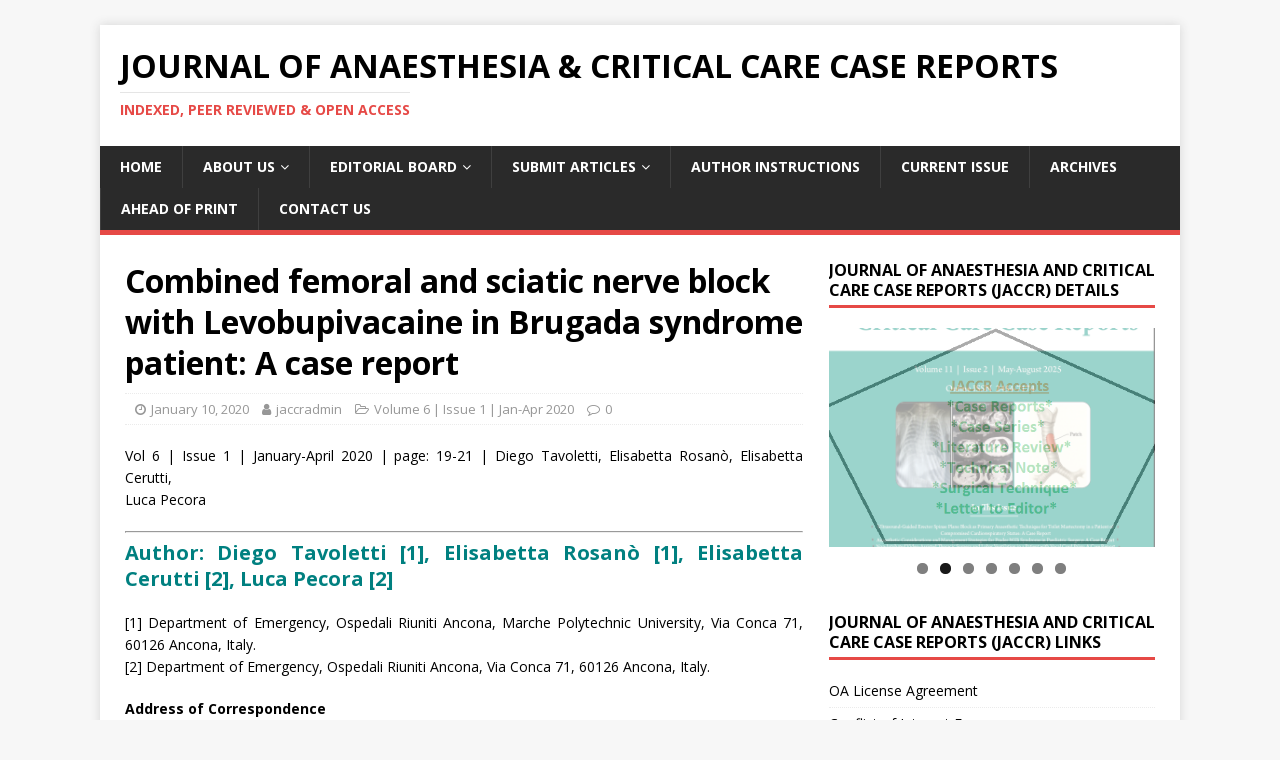

--- FILE ---
content_type: text/html; charset=UTF-8
request_url: http://jaccr.com/combined-femoral-and-sciatic-nerve-block-with-levobupivacaine-in-brugada-syndrome-patient-a-case-report/
body_size: 62801
content:
<!DOCTYPE html>
<html class="no-js" dir="ltr" lang="en-US" prefix="og: https://ogp.me/ns#">
<head>
<meta charset="UTF-8">
<meta name="viewport" content="width=device-width, initial-scale=1.0">
<link rel="profile" href="http://gmpg.org/xfn/11" />
<title>Combined femoral and sciatic nerve block with Levobupivacaine in Brugada syndrome patient: A case report | Journal of Anaesthesia &amp; Critical Care Case Reports</title>

		<!-- All in One SEO 4.4.8 - aioseo.com -->
		<meta name="description" content="Vol 6 | Issue 1 | January-April 2020 | page: 19-21 | Diego Tavoletti, Elisabetta Rosanò, Elisabetta Cerutti, Luca Pecora Author: Diego Tavoletti [1], Elisabetta Rosanò [1], Elisabetta Cerutti [2], Luca Pecora [2] [1] Department of Emergency, Ospedali Riuniti Ancona, Marche Polytechnic University, Via Conca 71, 60126 Ancona, Italy. [2] Department of Emergency, Ospedali Riuniti" />
		<meta name="robots" content="max-image-preview:large" />
		<link rel="canonical" href="http://jaccr.com/combined-femoral-and-sciatic-nerve-block-with-levobupivacaine-in-brugada-syndrome-patient-a-case-report/" />
		<meta name="generator" content="All in One SEO (AIOSEO) 4.4.8" />
		<meta property="og:locale" content="en_US" />
		<meta property="og:site_name" content="Journal of Anaesthesia &amp; Critical Care Case Reports | Indexed, Peer Reviewed &amp; Open Access" />
		<meta property="og:type" content="article" />
		<meta property="og:title" content="Combined femoral and sciatic nerve block with Levobupivacaine in Brugada syndrome patient: A case report | Journal of Anaesthesia &amp; Critical Care Case Reports" />
		<meta property="og:description" content="Vol 6 | Issue 1 | January-April 2020 | page: 19-21 | Diego Tavoletti, Elisabetta Rosanò, Elisabetta Cerutti, Luca Pecora Author: Diego Tavoletti [1], Elisabetta Rosanò [1], Elisabetta Cerutti [2], Luca Pecora [2] [1] Department of Emergency, Ospedali Riuniti Ancona, Marche Polytechnic University, Via Conca 71, 60126 Ancona, Italy. [2] Department of Emergency, Ospedali Riuniti" />
		<meta property="og:url" content="http://jaccr.com/combined-femoral-and-sciatic-nerve-block-with-levobupivacaine-in-brugada-syndrome-patient-a-case-report/" />
		<meta property="article:published_time" content="2020-01-10T04:21:53+00:00" />
		<meta property="article:modified_time" content="2023-10-16T10:22:34+00:00" />
		<meta name="twitter:card" content="summary_large_image" />
		<meta name="twitter:title" content="Combined femoral and sciatic nerve block with Levobupivacaine in Brugada syndrome patient: A case report | Journal of Anaesthesia &amp; Critical Care Case Reports" />
		<meta name="twitter:description" content="Vol 6 | Issue 1 | January-April 2020 | page: 19-21 | Diego Tavoletti, Elisabetta Rosanò, Elisabetta Cerutti, Luca Pecora Author: Diego Tavoletti [1], Elisabetta Rosanò [1], Elisabetta Cerutti [2], Luca Pecora [2] [1] Department of Emergency, Ospedali Riuniti Ancona, Marche Polytechnic University, Via Conca 71, 60126 Ancona, Italy. [2] Department of Emergency, Ospedali Riuniti" />
		<script type="application/ld+json" class="aioseo-schema">
			{"@context":"https:\/\/schema.org","@graph":[{"@type":"Article","@id":"http:\/\/jaccr.com\/combined-femoral-and-sciatic-nerve-block-with-levobupivacaine-in-brugada-syndrome-patient-a-case-report\/#article","name":"Combined femoral and sciatic nerve block with Levobupivacaine in Brugada syndrome patient: A case report | Journal of Anaesthesia & Critical Care Case Reports","headline":"Combined femoral and sciatic nerve block with Levobupivacaine in Brugada syndrome patient: A case report","author":{"@id":"http:\/\/jaccr.com\/author\/jaccradmin\/#author"},"publisher":{"@id":"http:\/\/jaccr.com\/#organization"},"image":{"@type":"ImageObject","url":"http:\/\/jaccr.com\/wp-content\/uploads\/2020\/01\/v6i1-art9-fig.1.jpg","@id":"http:\/\/jaccr.com\/combined-femoral-and-sciatic-nerve-block-with-levobupivacaine-in-brugada-syndrome-patient-a-case-report\/#articleImage","width":452,"height":452},"datePublished":"2020-01-10T04:21:53+05:30","dateModified":"2023-10-16T10:22:34+05:30","inLanguage":"en-US","mainEntityOfPage":{"@id":"http:\/\/jaccr.com\/combined-femoral-and-sciatic-nerve-block-with-levobupivacaine-in-brugada-syndrome-patient-a-case-report\/#webpage"},"isPartOf":{"@id":"http:\/\/jaccr.com\/combined-femoral-and-sciatic-nerve-block-with-levobupivacaine-in-brugada-syndrome-patient-a-case-report\/#webpage"},"articleSection":"Volume 6 | Issue 1 | Jan-Apr 2020, anesthesia., Brugada syndrome, Levobupivacaine, Peripheral nerve block, Regional anesthesia"},{"@type":"BreadcrumbList","@id":"http:\/\/jaccr.com\/combined-femoral-and-sciatic-nerve-block-with-levobupivacaine-in-brugada-syndrome-patient-a-case-report\/#breadcrumblist","itemListElement":[{"@type":"ListItem","@id":"http:\/\/jaccr.com\/#listItem","position":1,"name":"Home","item":"http:\/\/jaccr.com\/","nextItem":"http:\/\/jaccr.com\/combined-femoral-and-sciatic-nerve-block-with-levobupivacaine-in-brugada-syndrome-patient-a-case-report\/#listItem"},{"@type":"ListItem","@id":"http:\/\/jaccr.com\/combined-femoral-and-sciatic-nerve-block-with-levobupivacaine-in-brugada-syndrome-patient-a-case-report\/#listItem","position":2,"name":"Combined femoral and sciatic nerve block with Levobupivacaine in Brugada syndrome patient: A case report","previousItem":"http:\/\/jaccr.com\/#listItem"}]},{"@type":"Organization","@id":"http:\/\/jaccr.com\/#organization","name":"Journal of Anaesthesia & Critical Care Case Reports","url":"http:\/\/jaccr.com\/"},{"@type":"Person","@id":"http:\/\/jaccr.com\/author\/jaccradmin\/#author","url":"http:\/\/jaccr.com\/author\/jaccradmin\/","name":"jaccradmin"},{"@type":"WebPage","@id":"http:\/\/jaccr.com\/combined-femoral-and-sciatic-nerve-block-with-levobupivacaine-in-brugada-syndrome-patient-a-case-report\/#webpage","url":"http:\/\/jaccr.com\/combined-femoral-and-sciatic-nerve-block-with-levobupivacaine-in-brugada-syndrome-patient-a-case-report\/","name":"Combined femoral and sciatic nerve block with Levobupivacaine in Brugada syndrome patient: A case report | Journal of Anaesthesia & Critical Care Case Reports","description":"Vol 6 | Issue 1 | January-April 2020 | page: 19-21 | Diego Tavoletti, Elisabetta Rosan\u00f2, Elisabetta Cerutti, Luca Pecora Author: Diego Tavoletti [1], Elisabetta Rosan\u00f2 [1], Elisabetta Cerutti [2], Luca Pecora [2] [1] Department of Emergency, Ospedali Riuniti Ancona, Marche Polytechnic University, Via Conca 71, 60126 Ancona, Italy. [2] Department of Emergency, Ospedali Riuniti","inLanguage":"en-US","isPartOf":{"@id":"http:\/\/jaccr.com\/#website"},"breadcrumb":{"@id":"http:\/\/jaccr.com\/combined-femoral-and-sciatic-nerve-block-with-levobupivacaine-in-brugada-syndrome-patient-a-case-report\/#breadcrumblist"},"author":{"@id":"http:\/\/jaccr.com\/author\/jaccradmin\/#author"},"creator":{"@id":"http:\/\/jaccr.com\/author\/jaccradmin\/#author"},"datePublished":"2020-01-10T04:21:53+05:30","dateModified":"2023-10-16T10:22:34+05:30"},{"@type":"WebSite","@id":"http:\/\/jaccr.com\/#website","url":"http:\/\/jaccr.com\/","name":"Journal of Anaesthesia & Critical Care Case Reports","description":"Indexed, Peer Reviewed & Open Access","inLanguage":"en-US","publisher":{"@id":"http:\/\/jaccr.com\/#organization"}}]}
		</script>
		<!-- All in One SEO -->

<link rel='dns-prefetch' href='//fonts.googleapis.com' />
<link rel="alternate" type="application/rss+xml" title="Journal of Anaesthesia &amp; Critical Care Case Reports &raquo; Feed" href="http://jaccr.com/feed/" />
<link rel="alternate" type="application/rss+xml" title="Journal of Anaesthesia &amp; Critical Care Case Reports &raquo; Comments Feed" href="http://jaccr.com/comments/feed/" />
<script type="text/javascript">
window._wpemojiSettings = {"baseUrl":"https:\/\/s.w.org\/images\/core\/emoji\/14.0.0\/72x72\/","ext":".png","svgUrl":"https:\/\/s.w.org\/images\/core\/emoji\/14.0.0\/svg\/","svgExt":".svg","source":{"concatemoji":"http:\/\/jaccr.com\/wp-includes\/js\/wp-emoji-release.min.js?ver=6.3.2"}};
/*! This file is auto-generated */
!function(i,n){var o,s,e;function c(e){try{var t={supportTests:e,timestamp:(new Date).valueOf()};sessionStorage.setItem(o,JSON.stringify(t))}catch(e){}}function p(e,t,n){e.clearRect(0,0,e.canvas.width,e.canvas.height),e.fillText(t,0,0);var t=new Uint32Array(e.getImageData(0,0,e.canvas.width,e.canvas.height).data),r=(e.clearRect(0,0,e.canvas.width,e.canvas.height),e.fillText(n,0,0),new Uint32Array(e.getImageData(0,0,e.canvas.width,e.canvas.height).data));return t.every(function(e,t){return e===r[t]})}function u(e,t,n){switch(t){case"flag":return n(e,"\ud83c\udff3\ufe0f\u200d\u26a7\ufe0f","\ud83c\udff3\ufe0f\u200b\u26a7\ufe0f")?!1:!n(e,"\ud83c\uddfa\ud83c\uddf3","\ud83c\uddfa\u200b\ud83c\uddf3")&&!n(e,"\ud83c\udff4\udb40\udc67\udb40\udc62\udb40\udc65\udb40\udc6e\udb40\udc67\udb40\udc7f","\ud83c\udff4\u200b\udb40\udc67\u200b\udb40\udc62\u200b\udb40\udc65\u200b\udb40\udc6e\u200b\udb40\udc67\u200b\udb40\udc7f");case"emoji":return!n(e,"\ud83e\udef1\ud83c\udffb\u200d\ud83e\udef2\ud83c\udfff","\ud83e\udef1\ud83c\udffb\u200b\ud83e\udef2\ud83c\udfff")}return!1}function f(e,t,n){var r="undefined"!=typeof WorkerGlobalScope&&self instanceof WorkerGlobalScope?new OffscreenCanvas(300,150):i.createElement("canvas"),a=r.getContext("2d",{willReadFrequently:!0}),o=(a.textBaseline="top",a.font="600 32px Arial",{});return e.forEach(function(e){o[e]=t(a,e,n)}),o}function t(e){var t=i.createElement("script");t.src=e,t.defer=!0,i.head.appendChild(t)}"undefined"!=typeof Promise&&(o="wpEmojiSettingsSupports",s=["flag","emoji"],n.supports={everything:!0,everythingExceptFlag:!0},e=new Promise(function(e){i.addEventListener("DOMContentLoaded",e,{once:!0})}),new Promise(function(t){var n=function(){try{var e=JSON.parse(sessionStorage.getItem(o));if("object"==typeof e&&"number"==typeof e.timestamp&&(new Date).valueOf()<e.timestamp+604800&&"object"==typeof e.supportTests)return e.supportTests}catch(e){}return null}();if(!n){if("undefined"!=typeof Worker&&"undefined"!=typeof OffscreenCanvas&&"undefined"!=typeof URL&&URL.createObjectURL&&"undefined"!=typeof Blob)try{var e="postMessage("+f.toString()+"("+[JSON.stringify(s),u.toString(),p.toString()].join(",")+"));",r=new Blob([e],{type:"text/javascript"}),a=new Worker(URL.createObjectURL(r),{name:"wpTestEmojiSupports"});return void(a.onmessage=function(e){c(n=e.data),a.terminate(),t(n)})}catch(e){}c(n=f(s,u,p))}t(n)}).then(function(e){for(var t in e)n.supports[t]=e[t],n.supports.everything=n.supports.everything&&n.supports[t],"flag"!==t&&(n.supports.everythingExceptFlag=n.supports.everythingExceptFlag&&n.supports[t]);n.supports.everythingExceptFlag=n.supports.everythingExceptFlag&&!n.supports.flag,n.DOMReady=!1,n.readyCallback=function(){n.DOMReady=!0}}).then(function(){return e}).then(function(){var e;n.supports.everything||(n.readyCallback(),(e=n.source||{}).concatemoji?t(e.concatemoji):e.wpemoji&&e.twemoji&&(t(e.twemoji),t(e.wpemoji)))}))}((window,document),window._wpemojiSettings);
</script>
<style type="text/css">
img.wp-smiley,
img.emoji {
	display: inline !important;
	border: none !important;
	box-shadow: none !important;
	height: 1em !important;
	width: 1em !important;
	margin: 0 0.07em !important;
	vertical-align: -0.1em !important;
	background: none !important;
	padding: 0 !important;
}
</style>
	<link rel='stylesheet' id='wp-block-library-css' href='http://jaccr.com/wp-includes/css/dist/block-library/style.min.css?ver=6.3.2' type='text/css' media='all' />
<style id='classic-theme-styles-inline-css' type='text/css'>
/*! This file is auto-generated */
.wp-block-button__link{color:#fff;background-color:#32373c;border-radius:9999px;box-shadow:none;text-decoration:none;padding:calc(.667em + 2px) calc(1.333em + 2px);font-size:1.125em}.wp-block-file__button{background:#32373c;color:#fff;text-decoration:none}
</style>
<style id='global-styles-inline-css' type='text/css'>
body{--wp--preset--color--black: #000000;--wp--preset--color--cyan-bluish-gray: #abb8c3;--wp--preset--color--white: #ffffff;--wp--preset--color--pale-pink: #f78da7;--wp--preset--color--vivid-red: #cf2e2e;--wp--preset--color--luminous-vivid-orange: #ff6900;--wp--preset--color--luminous-vivid-amber: #fcb900;--wp--preset--color--light-green-cyan: #7bdcb5;--wp--preset--color--vivid-green-cyan: #00d084;--wp--preset--color--pale-cyan-blue: #8ed1fc;--wp--preset--color--vivid-cyan-blue: #0693e3;--wp--preset--color--vivid-purple: #9b51e0;--wp--preset--gradient--vivid-cyan-blue-to-vivid-purple: linear-gradient(135deg,rgba(6,147,227,1) 0%,rgb(155,81,224) 100%);--wp--preset--gradient--light-green-cyan-to-vivid-green-cyan: linear-gradient(135deg,rgb(122,220,180) 0%,rgb(0,208,130) 100%);--wp--preset--gradient--luminous-vivid-amber-to-luminous-vivid-orange: linear-gradient(135deg,rgba(252,185,0,1) 0%,rgba(255,105,0,1) 100%);--wp--preset--gradient--luminous-vivid-orange-to-vivid-red: linear-gradient(135deg,rgba(255,105,0,1) 0%,rgb(207,46,46) 100%);--wp--preset--gradient--very-light-gray-to-cyan-bluish-gray: linear-gradient(135deg,rgb(238,238,238) 0%,rgb(169,184,195) 100%);--wp--preset--gradient--cool-to-warm-spectrum: linear-gradient(135deg,rgb(74,234,220) 0%,rgb(151,120,209) 20%,rgb(207,42,186) 40%,rgb(238,44,130) 60%,rgb(251,105,98) 80%,rgb(254,248,76) 100%);--wp--preset--gradient--blush-light-purple: linear-gradient(135deg,rgb(255,206,236) 0%,rgb(152,150,240) 100%);--wp--preset--gradient--blush-bordeaux: linear-gradient(135deg,rgb(254,205,165) 0%,rgb(254,45,45) 50%,rgb(107,0,62) 100%);--wp--preset--gradient--luminous-dusk: linear-gradient(135deg,rgb(255,203,112) 0%,rgb(199,81,192) 50%,rgb(65,88,208) 100%);--wp--preset--gradient--pale-ocean: linear-gradient(135deg,rgb(255,245,203) 0%,rgb(182,227,212) 50%,rgb(51,167,181) 100%);--wp--preset--gradient--electric-grass: linear-gradient(135deg,rgb(202,248,128) 0%,rgb(113,206,126) 100%);--wp--preset--gradient--midnight: linear-gradient(135deg,rgb(2,3,129) 0%,rgb(40,116,252) 100%);--wp--preset--font-size--small: 13px;--wp--preset--font-size--medium: 20px;--wp--preset--font-size--large: 36px;--wp--preset--font-size--x-large: 42px;--wp--preset--spacing--20: 0.44rem;--wp--preset--spacing--30: 0.67rem;--wp--preset--spacing--40: 1rem;--wp--preset--spacing--50: 1.5rem;--wp--preset--spacing--60: 2.25rem;--wp--preset--spacing--70: 3.38rem;--wp--preset--spacing--80: 5.06rem;--wp--preset--shadow--natural: 6px 6px 9px rgba(0, 0, 0, 0.2);--wp--preset--shadow--deep: 12px 12px 50px rgba(0, 0, 0, 0.4);--wp--preset--shadow--sharp: 6px 6px 0px rgba(0, 0, 0, 0.2);--wp--preset--shadow--outlined: 6px 6px 0px -3px rgba(255, 255, 255, 1), 6px 6px rgba(0, 0, 0, 1);--wp--preset--shadow--crisp: 6px 6px 0px rgba(0, 0, 0, 1);}:where(.is-layout-flex){gap: 0.5em;}:where(.is-layout-grid){gap: 0.5em;}body .is-layout-flow > .alignleft{float: left;margin-inline-start: 0;margin-inline-end: 2em;}body .is-layout-flow > .alignright{float: right;margin-inline-start: 2em;margin-inline-end: 0;}body .is-layout-flow > .aligncenter{margin-left: auto !important;margin-right: auto !important;}body .is-layout-constrained > .alignleft{float: left;margin-inline-start: 0;margin-inline-end: 2em;}body .is-layout-constrained > .alignright{float: right;margin-inline-start: 2em;margin-inline-end: 0;}body .is-layout-constrained > .aligncenter{margin-left: auto !important;margin-right: auto !important;}body .is-layout-constrained > :where(:not(.alignleft):not(.alignright):not(.alignfull)){max-width: var(--wp--style--global--content-size);margin-left: auto !important;margin-right: auto !important;}body .is-layout-constrained > .alignwide{max-width: var(--wp--style--global--wide-size);}body .is-layout-flex{display: flex;}body .is-layout-flex{flex-wrap: wrap;align-items: center;}body .is-layout-flex > *{margin: 0;}body .is-layout-grid{display: grid;}body .is-layout-grid > *{margin: 0;}:where(.wp-block-columns.is-layout-flex){gap: 2em;}:where(.wp-block-columns.is-layout-grid){gap: 2em;}:where(.wp-block-post-template.is-layout-flex){gap: 1.25em;}:where(.wp-block-post-template.is-layout-grid){gap: 1.25em;}.has-black-color{color: var(--wp--preset--color--black) !important;}.has-cyan-bluish-gray-color{color: var(--wp--preset--color--cyan-bluish-gray) !important;}.has-white-color{color: var(--wp--preset--color--white) !important;}.has-pale-pink-color{color: var(--wp--preset--color--pale-pink) !important;}.has-vivid-red-color{color: var(--wp--preset--color--vivid-red) !important;}.has-luminous-vivid-orange-color{color: var(--wp--preset--color--luminous-vivid-orange) !important;}.has-luminous-vivid-amber-color{color: var(--wp--preset--color--luminous-vivid-amber) !important;}.has-light-green-cyan-color{color: var(--wp--preset--color--light-green-cyan) !important;}.has-vivid-green-cyan-color{color: var(--wp--preset--color--vivid-green-cyan) !important;}.has-pale-cyan-blue-color{color: var(--wp--preset--color--pale-cyan-blue) !important;}.has-vivid-cyan-blue-color{color: var(--wp--preset--color--vivid-cyan-blue) !important;}.has-vivid-purple-color{color: var(--wp--preset--color--vivid-purple) !important;}.has-black-background-color{background-color: var(--wp--preset--color--black) !important;}.has-cyan-bluish-gray-background-color{background-color: var(--wp--preset--color--cyan-bluish-gray) !important;}.has-white-background-color{background-color: var(--wp--preset--color--white) !important;}.has-pale-pink-background-color{background-color: var(--wp--preset--color--pale-pink) !important;}.has-vivid-red-background-color{background-color: var(--wp--preset--color--vivid-red) !important;}.has-luminous-vivid-orange-background-color{background-color: var(--wp--preset--color--luminous-vivid-orange) !important;}.has-luminous-vivid-amber-background-color{background-color: var(--wp--preset--color--luminous-vivid-amber) !important;}.has-light-green-cyan-background-color{background-color: var(--wp--preset--color--light-green-cyan) !important;}.has-vivid-green-cyan-background-color{background-color: var(--wp--preset--color--vivid-green-cyan) !important;}.has-pale-cyan-blue-background-color{background-color: var(--wp--preset--color--pale-cyan-blue) !important;}.has-vivid-cyan-blue-background-color{background-color: var(--wp--preset--color--vivid-cyan-blue) !important;}.has-vivid-purple-background-color{background-color: var(--wp--preset--color--vivid-purple) !important;}.has-black-border-color{border-color: var(--wp--preset--color--black) !important;}.has-cyan-bluish-gray-border-color{border-color: var(--wp--preset--color--cyan-bluish-gray) !important;}.has-white-border-color{border-color: var(--wp--preset--color--white) !important;}.has-pale-pink-border-color{border-color: var(--wp--preset--color--pale-pink) !important;}.has-vivid-red-border-color{border-color: var(--wp--preset--color--vivid-red) !important;}.has-luminous-vivid-orange-border-color{border-color: var(--wp--preset--color--luminous-vivid-orange) !important;}.has-luminous-vivid-amber-border-color{border-color: var(--wp--preset--color--luminous-vivid-amber) !important;}.has-light-green-cyan-border-color{border-color: var(--wp--preset--color--light-green-cyan) !important;}.has-vivid-green-cyan-border-color{border-color: var(--wp--preset--color--vivid-green-cyan) !important;}.has-pale-cyan-blue-border-color{border-color: var(--wp--preset--color--pale-cyan-blue) !important;}.has-vivid-cyan-blue-border-color{border-color: var(--wp--preset--color--vivid-cyan-blue) !important;}.has-vivid-purple-border-color{border-color: var(--wp--preset--color--vivid-purple) !important;}.has-vivid-cyan-blue-to-vivid-purple-gradient-background{background: var(--wp--preset--gradient--vivid-cyan-blue-to-vivid-purple) !important;}.has-light-green-cyan-to-vivid-green-cyan-gradient-background{background: var(--wp--preset--gradient--light-green-cyan-to-vivid-green-cyan) !important;}.has-luminous-vivid-amber-to-luminous-vivid-orange-gradient-background{background: var(--wp--preset--gradient--luminous-vivid-amber-to-luminous-vivid-orange) !important;}.has-luminous-vivid-orange-to-vivid-red-gradient-background{background: var(--wp--preset--gradient--luminous-vivid-orange-to-vivid-red) !important;}.has-very-light-gray-to-cyan-bluish-gray-gradient-background{background: var(--wp--preset--gradient--very-light-gray-to-cyan-bluish-gray) !important;}.has-cool-to-warm-spectrum-gradient-background{background: var(--wp--preset--gradient--cool-to-warm-spectrum) !important;}.has-blush-light-purple-gradient-background{background: var(--wp--preset--gradient--blush-light-purple) !important;}.has-blush-bordeaux-gradient-background{background: var(--wp--preset--gradient--blush-bordeaux) !important;}.has-luminous-dusk-gradient-background{background: var(--wp--preset--gradient--luminous-dusk) !important;}.has-pale-ocean-gradient-background{background: var(--wp--preset--gradient--pale-ocean) !important;}.has-electric-grass-gradient-background{background: var(--wp--preset--gradient--electric-grass) !important;}.has-midnight-gradient-background{background: var(--wp--preset--gradient--midnight) !important;}.has-small-font-size{font-size: var(--wp--preset--font-size--small) !important;}.has-medium-font-size{font-size: var(--wp--preset--font-size--medium) !important;}.has-large-font-size{font-size: var(--wp--preset--font-size--large) !important;}.has-x-large-font-size{font-size: var(--wp--preset--font-size--x-large) !important;}
.wp-block-navigation a:where(:not(.wp-element-button)){color: inherit;}
:where(.wp-block-post-template.is-layout-flex){gap: 1.25em;}:where(.wp-block-post-template.is-layout-grid){gap: 1.25em;}
:where(.wp-block-columns.is-layout-flex){gap: 2em;}:where(.wp-block-columns.is-layout-grid){gap: 2em;}
.wp-block-pullquote{font-size: 1.5em;line-height: 1.6;}
</style>
<link rel='stylesheet' id='mh-google-fonts-css' href='https://fonts.googleapis.com/css?family=Open+Sans:400,400italic,700,600' type='text/css' media='all' />
<link rel='stylesheet' id='mh-magazine-lite-css' href='http://jaccr.com/wp-content/themes/mh-magazine-lite/style.css?ver=2.9.2' type='text/css' media='all' />
<link rel='stylesheet' id='mh-font-awesome-css' href='http://jaccr.com/wp-content/themes/mh-magazine-lite/includes/font-awesome.min.css' type='text/css' media='all' />
<script type='text/javascript' src='http://jaccr.com/wp-includes/js/jquery/jquery.min.js?ver=3.7.0' id='jquery-core-js'></script>
<script type='text/javascript' src='http://jaccr.com/wp-includes/js/jquery/jquery-migrate.min.js?ver=3.4.1' id='jquery-migrate-js'></script>
<script type='text/javascript' src='http://jaccr.com/wp-content/themes/mh-magazine-lite/js/scripts.js?ver=2.9.2' id='mh-scripts-js'></script>
<link rel="https://api.w.org/" href="http://jaccr.com/wp-json/" /><link rel="alternate" type="application/json" href="http://jaccr.com/wp-json/wp/v2/posts/3112" /><link rel="EditURI" type="application/rsd+xml" title="RSD" href="http://jaccr.com/xmlrpc.php?rsd" />
<meta name="generator" content="WordPress 6.3.2" />
<link rel='shortlink' href='http://jaccr.com/?p=3112' />
<link rel="alternate" type="application/json+oembed" href="http://jaccr.com/wp-json/oembed/1.0/embed?url=http%3A%2F%2Fjaccr.com%2Fcombined-femoral-and-sciatic-nerve-block-with-levobupivacaine-in-brugada-syndrome-patient-a-case-report%2F" />
<link rel="alternate" type="text/xml+oembed" href="http://jaccr.com/wp-json/oembed/1.0/embed?url=http%3A%2F%2Fjaccr.com%2Fcombined-femoral-and-sciatic-nerve-block-with-levobupivacaine-in-brugada-syndrome-patient-a-case-report%2F&#038;format=xml" />
<!--[if lt IE 9]>
<script src="http://jaccr.com/wp-content/themes/mh-magazine-lite/js/css3-mediaqueries.js"></script>
<![endif]-->
</head>
<body id="mh-mobile" class="post-template-default single single-post postid-3112 single-format-standard mh-right-sb" itemscope="itemscope" itemtype="https://schema.org/WebPage">
<div class="mh-container mh-container-outer">
<div class="mh-header-mobile-nav mh-clearfix"></div>
<header class="mh-header" itemscope="itemscope" itemtype="https://schema.org/WPHeader">
	<div class="mh-container mh-container-inner mh-row mh-clearfix">
		<div class="mh-custom-header mh-clearfix">
<div class="mh-site-identity">
<div class="mh-site-logo" role="banner" itemscope="itemscope" itemtype="https://schema.org/Brand">
<div class="mh-header-text">
<a class="mh-header-text-link" href="http://jaccr.com/" title="Journal of Anaesthesia &amp; Critical Care Case Reports" rel="home">
<h2 class="mh-header-title">Journal of Anaesthesia &amp; Critical Care Case Reports</h2>
<h3 class="mh-header-tagline">Indexed, Peer Reviewed &amp; Open Access</h3>
</a>
</div>
</div>
</div>
</div>
	</div>
	<div class="mh-main-nav-wrap">
		<nav class="mh-navigation mh-main-nav mh-container mh-container-inner mh-clearfix" itemscope="itemscope" itemtype="https://schema.org/SiteNavigationElement">
			<div class="menu-main-container"><ul id="menu-main" class="menu"><li id="menu-item-90" class="menu-item menu-item-type-custom menu-item-object-custom menu-item-home menu-item-90"><a href="https://jaccr.com/">Home</a></li>
<li id="menu-item-33" class="menu-item menu-item-type-custom menu-item-object-custom menu-item-has-children menu-item-33"><a href="http://jaccr.com/journal-of-anaesthesia-and-critical-care-case-reports/">About Us</a>
<ul class="sub-menu">
	<li id="menu-item-5569" class="menu-item menu-item-type-post_type menu-item-object-page menu-item-5569"><a href="http://jaccr.com/academic-research-group/">Academic Research Group</a></li>
	<li id="menu-item-623" class="menu-item menu-item-type-post_type menu-item-object-page menu-item-623"><a href="http://jaccr.com/indexing/">Indexing</a></li>
	<li id="menu-item-102" class="menu-item menu-item-type-post_type menu-item-object-page menu-item-102"><a href="http://jaccr.com/affiliate-bodies/">Affiliated Bodies</a></li>
</ul>
</li>
<li id="menu-item-96" class="menu-item menu-item-type-custom menu-item-object-custom menu-item-has-children menu-item-96"><a href="http://jaccr.com/editorial-board/">Editorial Board</a>
<ul class="sub-menu">
	<li id="menu-item-5535" class="menu-item menu-item-type-post_type menu-item-object-page menu-item-5535"><a href="http://jaccr.com/policy/">Policy</a></li>
	<li id="menu-item-3737" class="menu-item menu-item-type-post_type menu-item-object-page menu-item-3737"><a href="http://jaccr.com/reviewers/">Reviewers</a></li>
</ul>
</li>
<li id="menu-item-5541" class="menu-item menu-item-type-post_type menu-item-object-page menu-item-has-children menu-item-5541"><a href="http://jaccr.com/submit-articles/">Submit Articles</a>
<ul class="sub-menu">
	<li id="menu-item-5007" class="menu-item menu-item-type-post_type menu-item-object-page menu-item-5007"><a href="http://jaccr.com/jaccr-payment-options/">Payment Options</a></li>
</ul>
</li>
<li id="menu-item-5534" class="menu-item menu-item-type-post_type menu-item-object-page menu-item-5534"><a href="http://jaccr.com/author-instructions-2/">Author Instructions</a></li>
<li id="menu-item-3602" class="menu-item menu-item-type-custom menu-item-object-custom menu-item-3602"><a href="http://jaccr.com/journal-of-anaesthesia-and-critical-care-case-reports-may-august-2025-vol-11-issue-2/">Current Issue</a></li>
<li id="menu-item-69" class="menu-item menu-item-type-post_type menu-item-object-page menu-item-69"><a href="http://jaccr.com/archives/">Archives</a></li>
<li id="menu-item-2953" class="menu-item menu-item-type-post_type menu-item-object-page menu-item-2953"><a href="http://jaccr.com/ahead-of-print/">Ahead Of Print</a></li>
<li id="menu-item-72" class="menu-item menu-item-type-post_type menu-item-object-page menu-item-72"><a href="http://jaccr.com/contact/">Contact Us</a></li>
</ul></div>		</nav>
	</div>
</header><div class="mh-wrapper mh-clearfix">
	<div id="main-content" class="mh-content" role="main" itemprop="mainContentOfPage"><article id="post-3112" class="post-3112 post type-post status-publish format-standard hentry category-volume-6-issue-1-jan-apr-2020 tag-anesthesia tag-brugada-syndrome tag-levobupivacaine tag-peripheral-nerve-block tag-regional-anesthesia">
	<header class="entry-header mh-clearfix"><h1 class="entry-title">Combined femoral and sciatic nerve block with Levobupivacaine in Brugada syndrome patient: A case report</h1><p class="mh-meta entry-meta">
<span class="entry-meta-date updated"><i class="fa fa-clock-o"></i><a href="http://jaccr.com/2020/01/">January 10, 2020</a></span>
<span class="entry-meta-author author vcard"><i class="fa fa-user"></i><a class="fn" href="http://jaccr.com/author/jaccradmin/">jaccradmin</a></span>
<span class="entry-meta-categories"><i class="fa fa-folder-open-o"></i><a href="http://jaccr.com/category/volume-6-issue-1-jan-apr-2020/" rel="category tag">Volume 6 | Issue 1 | Jan-Apr 2020</a></span>
<span class="entry-meta-comments"><i class="fa fa-comment-o"></i><a class="mh-comment-scroll" href="http://jaccr.com/combined-femoral-and-sciatic-nerve-block-with-levobupivacaine-in-brugada-syndrome-patient-a-case-report/#mh-comments">0</a></span>
</p>
	</header>
		<div class="entry-content mh-clearfix"><p style="text-align: justify;">Vol 6 | Issue 1 | January-April 2020 | page: 19-21 | Diego Tavoletti, Elisabetta Rosanò, Elisabetta Cerutti,<br />
Luca Pecora</p>
<hr />
<h3 style="text-align: justify;"><span style="color: #008080;">Author: Diego Tavoletti [1], Elisabetta Rosanò [1], Elisabetta Cerutti [2], Luca Pecora [2]</span></h3>
<p style="text-align: justify;">[1] Department of Emergency, Ospedali Riuniti Ancona, Marche Polytechnic University, Via Conca 71, 60126 Ancona, Italy.<br />
[2] Department of Emergency, Ospedali Riuniti Ancona, Via Conca 71, 60126 Ancona, Italy.</p>
<p style="text-align: justify;"><strong>Address of Correspondence</strong><br />
Dr. Diego Tavoletti,<br />
Clinic of Anesthesia and Intensive Care Unit, Department of Emergency, Ospedali Riuniti Ancona, Marche Polytechnic University ,Via Conca 71, 60126 Ancona, Italy.<br />
E-mail: diego.tavoletti@libero.it</p>
<hr />
<h2 style="text-align: center;"><span style="color: #008080;">Combined femoral and sciatic nerve block with Levobupivacaine in Brugada syndrome patient: A case report</span></h2>
<hr />
<p style="text-align: justify;"><span style="color: #008080; font-size: 14pt;"><strong>Abstract<br />
</strong></span><strong>Introduction:</strong> Brugada syndrome is a rare arrhythmic disorder associated to ventricular fibrillation and sudden cardiac death. General recommendations in Brugada syndrome patient are focused on avoiding increases in vagal tone and precipitating agents such as electrolyte disorders, hypo/hyperthermia and drugs. Anesthetic management in Brugada syndrome patient has been described in many case reports, however it is still unknown which anesthesia is the safest. Local anesthetic may have a theoretical arrhythmogenic risk, but currently there is no clear evidence and their risk is still debated. Peripheral nerve block avoids autonomic nervous system changes that occur with other anesthetic techniques and it is associated to a lower level in the plasma concentration of the local anesthetic compared with neuraxial anesthesia.<br />
<strong>Case Report:</strong> We report a case of a 38-year-old man patient with Brugada syndrome who underwent urgent orthopedic surgery which was managed with a combined femoral and sciatic nerve blocks using levobupivacaine without any complications.<br />
<strong>Conclusions:</strong> Peripheral nerve block with levobupivacaine provided good analgesia, hemodynamic and cardiac stability in Brugada syndrome patient.<br />
<strong>Keywords:</strong> Brugada syndrome, Anesthesia, Levobupivacaine, Peripheral nerve block, Regional anesthesia</p>
<hr />
<p><span style="color: #008080; font-size: 14pt;"><strong>Introduction<br />
</strong></span>Brugada syndrome (BrS) is a cardiac rhythm disorder due to mutations in genes that code for the subunits of sodium, potassium and calcium channels or for proteins that regulate these channels in the heart. It predominantly a f f e c t s y o u n g p e o p l e . A n electrocardiographic (ECG) pattern characterized by a prominent coved STsegment elevation ≥ 2 mm followed by a negative T wave in the right precordial leads (Brugada type 1 pattern) is diagnostic of BrS. A right bundle branch block may be present, but is not required for the diagnosis. Similarly, types 2 and 3 ECG patterns are suggestive but not confirmatory [1]. Type of anesthesia, drugs and some clinical conditions can trigger the Brugada ECG pattern or favor the onset of ECG abnormalities, lethal arrhythmias, or sudden cardiac death (SCD) [2].We report the anesthetic management of a BrS patient who required urgent orthopedic surgery.Few cases of anesthetic management with peripheral nerve block (PNB) are described in BrS patients. However, to our knowledge, this is the first PNB performed in the lower limb with levobupivacaine. Written informed consent was obtained from patient for this report</p>
<p><span style="color: #008080; font-size: 14pt;"><strong>Case Report<br />
</strong></span>A 38-year-old man (height: 178 cm, weight: 76 kg) was admitted to hospital after a motorcycle accident. His medical history was unrema r k abl e and he did not t a ke medications. Physical examination demonstrated that he was awake, alert and oriented and that he had suffered no neurological injury. He exhibited multiple diffuse abrasions and an open fracture dislocation of the right ankle (Fig. 1). His vital parameters remained stable throughout the examination. ECG disclosed a Brugada type 1 pattern that was unknown to him (Fig. 2).His history was negative for syncope and there was no case of SCD in the family. His blood chemistry test results were in the normal range.Radiological examination revealed a fracture of the 6th cervical vertebra and a fracture dislocation of the right ankle. Spinal surgery wa s e x c luded by the neurosurg i c a l evaluation, and the cervical spine was stabilized with a philadelphia collar. Orthopedic examination demonstrated the urgent need for an external limb fixator. A transthoracic echocardiogram showed a normal heart with an ejection fraction of 65%.Anesthesiologist decided to manage the patient with a PNB, because it would allow him to lie in supine decubitus, thus avoiding a possible spine mobiliz ation during orotracheal intubation or spinal anesthesia execution. In the preoperative room, ECG and pulse oximetry were established and an arterial radial cannula was inserted under local anesthesia to monitor blood pressure. Defibrillator pads were applied to the chest. Intravenous midazolam (0.05 mg/kg) was administered for patient comfort.Femoral nerve block and sciatic nerve block (SNB) were performed in aseptic conditions under ultrasound system (Sonosite SII, Bothell, WA, USA) with a needle in plane approach and a nerve stimulator (Stimuplex HNS11, B. Braun, Melsungen, Germany), to ensure correct nerve identification and minimize the dose of local anesthetic.The femoral nerve was identified through an ultrasound probe (6-13 MHz, Sonosite SII, Bothell, WA, USA) lateral to the femoral artery and just below the inguinal ligament. A 22 gauge, 50 mm insulated needle (Stimuplex A, B. Braun, Melsungen, Germany) connected to a nerve stimulator was inserted and advanced toward the nerve. When a current of 0.3 mA elicited a twitch of the quadriceps muscle and a ‘dancing patella’ sign, 10 ml 0.5 % levobupivacaine was injected after repeated negative aspiration for blood. The SNB was performed by the anterior approach with the patient supine, the hip abducted and externally rotated, and the knee flexed. The ultrasound probe (2-5 MHz, Sonosite SII, Bothell, WA, USA) was positioned perpendicular to the lesser trochanter and the sciatic ner ve was identified as a hyperechoic structure posterior and medial to it. A 22 gauge, 120 mm insulated needle (Stimuplex D, B. Braun, Melsungen, Germany) connected to a nerve stimulator was inserted and advanced toward the nerve. When a current of 0.3 mA evoked a motor response (foot plantar flexion) in the gastrocnemius muscle, 12 ml 0.5 % levobupivacaine was injected after repeated negative aspiration for blood.Body temperature and plasma electrolytes were monitored throughout the procedure. Normothermia was maintained with a thermal blanket. Surgical time was 140 minutes and the external fixator was successfully applied.Neither arrhythmia or hemodynamic changes were observed during intraoperative period.At the end of surgery, the patient’s visual analogue scale (VAS) was 0/10. After one hour he was admitted in intensive care unit, where continuous ECG monitoring was performed for 36 h.After 12 hours the VAS score was 3/10 and a paracetamol 1 g was administered. No other analgesic drugs were required.Postoperative period was uneventful, vital signs were stable. He was discharged after 9 day to the surgery.</p>
<p><a href="http://jaccr.com/wp-content/uploads/2020/01/v6i1-art9-fig.1.jpg"><img decoding="async" fetchpriority="high" class="alignnone size-full wp-image-4683" src="http://jaccr.com/wp-content/uploads/2020/01/v6i1-art9-fig.1.jpg" alt="" width="452" height="452" srcset="http://jaccr.com/wp-content/uploads/2020/01/v6i1-art9-fig.1.jpg 452w, http://jaccr.com/wp-content/uploads/2020/01/v6i1-art9-fig.1-300x300.jpg 300w, http://jaccr.com/wp-content/uploads/2020/01/v6i1-art9-fig.1-150x150.jpg 150w, http://jaccr.com/wp-content/uploads/2020/01/v6i1-art9-fig.1-100x100.jpg 100w" sizes="(max-width: 452px) 100vw, 452px" /></a> <a href="http://jaccr.com/wp-content/uploads/2020/01/v6i1-art9-fig.2.jpg"><img decoding="async" class="alignnone size-full wp-image-4684" src="http://jaccr.com/wp-content/uploads/2020/01/v6i1-art9-fig.2.jpg" alt="" width="257" height="481" srcset="http://jaccr.com/wp-content/uploads/2020/01/v6i1-art9-fig.2.jpg 257w, http://jaccr.com/wp-content/uploads/2020/01/v6i1-art9-fig.2-160x300.jpg 160w" sizes="(max-width: 257px) 100vw, 257px" /></a></p>
<p><span style="color: #008080; font-size: 14pt;"><strong>Discussion<br />
</strong></span>General recommendations in BrS patient are focused on avoiding increases in vagal tone and precipitating agents such as electrolyte disorders, hypo/hyperthermia and drugs. Currently, the basis for considering these drugs as prohibited in BrS patients is weak and there isn’t strong evidence. Besides, anesthetic management in BrS patient has been described in many case reports, however which is the safest anesthesia is still unknown [1].Traditionally, regional anesthesia is discouraged as local anesthetic (LA) causes a sodium channels blockade, increasing the risk of arrhythmias in BrS patients.Neuraxial anesthesia (NA) involves a degree of risk, because it can unmask the arrhythmia, as demonstrated in two patients whose BrS was revealed by the epidural block with bupivacaine and spinal anesthesia with prilocaine [3,4]. Moreover, ventricular fibrillation after epidural anesthesia and ventricular tachycardia after paravertebral block with ropivacaine, were reported in two BrS patients [5,6]. However, uneventful epidural and spinal anesthesia are described [1,7,8].It is impossibl e to a ffirm tha t the complications were direct action of LA in ion channels, because complications could be due to the autonomic nervous system changes after epidural and spinal anesthesia.Few cases of anesthetic management with PNB are described in BrS patients. Three brachial plexus blocks and an ilioinguinal ner ve block have successfully been performed [9-12].We preferred to manage the patient with PNB, because it allowed us to keep the patient in a supine position (due to cervical vertebra fracture) and avoid autonomic nervous system effects that occur with other anesthetic techniques.The autonomic nervous system affects ion channel activity. A careful selection of anesthesia and analgesia medications is required to minimize autonomic nervous system stimulation, avoiding the ECG changes typical of BrS [13]. General and NA are known to induce rapid autonomic nervous system changes, adding to the risk of tachyarrhythmia in BrS patients [3,8]. PNB does not cause rapid autonomic nervous system effects. Furthermore, it affords better postoperative analgesia, limiting the autonomic nervous system stimulation due to pain [2].The rapidity of absorption, type and dose of LA could determine the safety profile of regional anesthesia. NA is associated to a faster increase in the plasma concentration of the LA compared with PNB. The cases where local anesthetics have been implicated in the development of Brugada ECG abnormalities and cardiovascular instability were probably related to rapid absorption of the agent into the systemic circulation. Notably, negative aspiration during PNB avoids accidental intravascular injection of the LA, while ultrasound guidance allows reducing the LA dose.LA may have a theoretical arrhythmogenic risk in BrS patient, but currently there is no clear evidence. A list of drugs that are preferably to be avoided has been published however their risk is still debated.Conflicting reports on the safety of the ropivacaine or bupivacaine administration have been previously described.The use of lidocaine for local anesthesia has been shown to be not dangerous in some cases [1].We had chosen levobupivacaine (a long acting LA) for postoperative analgesia, to prevent sudden changes in autonomic tone due to pain. Levobupivacaine, the pure S(-)-enantiomer of bupivacaine, has been shown to be a safer alternative to the racemic form. In animal studies, it demonstrated less inhibitory effect on the cardiac sodium channels and less i m p a i r m e n t o f t h e h e a r t conduction/contractile functions. Minor effects have been observed on cloned human heart sodium and potassium channels. In human studies, levobupivacaina showed a lower volume of distribution, an increased protein-binding affinity and a higher clearance of the unbound fraction than dextrobupivacaine. This explains the shorter elimination half-life of S(−)-bupivacaine [14].For sedation, intravenous drugs such as midazolam and propofol have been used without problems in several cases, although prolonged propofol infusion has been implicated in revealing BrS [7].To our knowledge, this is the first anesthetic management with PNB in the lower limbs in BrS patient. Furthermore, no cases of levobupivacaine administration are reported in BrS patients.In conclusion, LA in nerve blocks with large systemic absorption, such as NA, should be used carefully. Agents that could trigger arrhythmias, such as autonomic nervous system changes, should be avoided. PNB with levobupivacaine seems to provide a safe approach in these patients. In addition, the combination of nerve stimulation and ultrasound allows reducing the LA dose.Additional clinical research are required to demonstrate the safety of PNB.</p>
<hr />
<p><span style="color: #008080;"><strong><span style="font-size: 14pt;">References</span></strong></span></p>
<p>1. Duque M, Santos L, Ribeiro S, Catré D. Anesthesia and Brugada syndrome: A 12-year case series. J Clin Anesth. 2017;36:168-73.<br />
2. Carey SM, Hocking G. Brugada syndrome: a review of the implications for the anaesthetist. Anaesth Intensive Care. 2011;39:571-77.<br />
3. Phillips N, Priestley M, Denniss AR, Uther JB. Brugada-type electrocardiographic pattern induced by epidural bupivacaine. Anesth Analg. 2003;97:264-67.<br />
4. Oliván B, Arbeláez A, de Miguel M, Pelavski A. Diagnosis of Brugada&#8217;s syndrome after subarachnoid injection of prilocaine. Rev Esp Anestesiol Reanim. 2016;9356:278–79.<br />
5. Kaneda Y, Fujita N, Ueda K, Saeki K, Sakano H, Sudo M, et al. Surgically treated primary lung cancer associated with Brugada syndrome: report of a case. Surg Today. 2001;31:817-19.<br />
6. Fujiwara Y, Shibata Y, Kurokawa S, Satou Y, Komatsu T. Ventricular tachycardia in a patient with Brugada syndrome during general anesthesia combined with thoracic paravertebral block. Anesth Analg. 2006;102:1590-1.<br />
7. Kloesel B, Ackerman MJ, Sprung J, Narr BJ, Weingarten TN. Anesthetic management of patients with Brugada syndrome: a case series and literature review. Can J Anaesth. 2011;58:824-36.<br />
8. Kim JS, Park SY, Min SK, Kim JH, Lee SY, Moon BK. Anaesthesia in patients with Brugada syndrome. Acta Anaesthesiol Scand. 2004;48:1058-61.<br />
9. Bang YS, Lee SY, Ko D, , Park J, Ahn S, Park C. Brugada syndrome patient undertaken brachial plexus block. Ewha Med J. 2017;40:164-7.<br />
10. Vasques F, Di Gregorio G, and Behr AU. Is prevention better than cure? local anesthetics in Brugada syndrome. Regional Anesth Pain Med. 2015;40:395-6.<br />
11. Chen Q, Venkatesan K, Cheong G. General and regional anaesthesia in Brugada Syndrome – a case report. Trends in Anaesthesia and Critical Care 2017.<br />
12. Ferreira MN, Fontes S, Machado H. Interscalene plexus block and general anesthesia in Brugada syndrome. Saudi J Anaesth. 2019;13:371-3.<br />
13. Dulu A, Pastores SM, McAleer E, Voigt L, Halpern NA. Brugada electrocardiographic pattern in a postoperative patient. Crit Care Med 2005;33:1634-7.<br />
14. Burlacu CL, Buggy DJ. Update on local anesthetics: Focus on levobupivacaine. Ther Clin Risk Manag. 2008;4:381–92.</p>
<hr />
<table style="background-color: #17857f; height: 61px;" width="760">
<tbody>
<tr>
<td><span style="color: #ffffff;"><strong>How to Cite this Article:</strong> Tavoletti D, Rosanò E, Cerutti E, Pecora L | Combined femoral and sciatic nerve block with Levobupivacaine in Brugada syndrome patient: A case report | Journal of Anaesthesia and Critical Care Case Reports | Jan-April 2020; 6(1): 19-21.</span></td>
</tr>
</tbody>
</table>
<hr />
<h3 style="text-align: center;"><span style="color: #ff0000;">(<a href="https://jaccr.com/combined-femoral-and-sciatic-nerve-block-with-levobupivacaine-in-brugada-syndrome-patient-a-case-report/">Text HTML</a>) <a href="http://jaccr.com/wp-content/uploads/2020/05/9-jaccr-1098_JACCR-2020.pdf">(Download PDF)</a></span></h3>
<hr />
<p>&nbsp;</p>
<p>&nbsp;</p>
<p>&nbsp;</p>
<p>&nbsp;</p>
<p>&nbsp;</p>
	</div><div class="entry-tags mh-clearfix"><i class="fa fa-tag"></i><ul><li><a href="http://jaccr.com/tag/anesthesia/" rel="tag">anesthesia.</a></li><li><a href="http://jaccr.com/tag/brugada-syndrome/" rel="tag">Brugada syndrome</a></li><li><a href="http://jaccr.com/tag/levobupivacaine/" rel="tag">Levobupivacaine</a></li><li><a href="http://jaccr.com/tag/peripheral-nerve-block/" rel="tag">Peripheral nerve block</a></li><li><a href="http://jaccr.com/tag/regional-anesthesia/" rel="tag">Regional anesthesia</a></li></ul></div></article><nav class="mh-post-nav mh-row mh-clearfix" itemscope="itemscope" itemtype="https://schema.org/SiteNavigationElement">
<div class="mh-col-1-2 mh-post-nav-item mh-post-nav-prev">
<a href="http://jaccr.com/efficacy-safety-and-patient-satisfaction-of-a-simple-combination-of-readily-available-medications-shiv-mix-for-perioperative-analgesia-hemodynamic-stability-and-postoperative-recovery-profile-cas/" rel="prev"><span>Previous</span><p>Efficacy, Safety And Patient Satisfaction Of A Simple Combination Of Readily Available Medications (Shiv-mix) For Perioperative Analgesia, Hemodynamic Stability And Postoperative Recovery Profile: Case Series And Narrative On Opioid Free Anaesthesia (OFA) In Spine Surgeries</p></a></div>
<div class="mh-col-1-2 mh-post-nav-item mh-post-nav-next">
<a href="http://jaccr.com/a-unique-presentation-of-posterior-reversible-encephalopathy-syndrome/" rel="next"><span>Next</span><p>A Unique Presentation of Posterior Reversible Encephalopathy Syndrome</p></a></div>
</nav>
	</div>
	<aside class="mh-widget-col-1 mh-sidebar" itemscope="itemscope" itemtype="https://schema.org/WPSideBar"><div id="metaslider_widget-2" class="mh-widget widget_metaslider_widget"><h4 class="mh-widget-title"><span class="mh-widget-title-inner">Journal of Anaesthesia and Critical Care Case Reports (JACCR) Details</span></h4><div id="metaslider-id-16" style="width: 100%; margin: 0 auto;" class="ml-slider-3-40-0 metaslider metaslider-flex metaslider-16 ml-slider ms-theme-default" role="region" aria-roledescription="Slideshow" aria-label="New Slider">
    <div id="metaslider_container_16">
        <div id="metaslider_16">
            <ul aria-live="polite" class="slides">
                <li style="display: block; width: 100%;" class="slide-5283 ms-image" aria-roledescription="slide" aria-label="slide-5283"><a href="https://jaccr.com/submit-article-2/" target="_self"><img src="http://jaccr.com/wp-content/uploads/2024/07/jaccr-Scope-527x354.png" height="470" width="700" alt="" class="slider-16 slide-5283" title="jaccr Scope" /></a></li>
                <li style="display: none; width: 100%;" class="slide-3501 ms-image" aria-roledescription="slide" aria-label="slide-3501"><a href="http://jaccr.com/journal-of-anaesthesia-and-critical-care-case-reports-may-august-2025-vol-11-issue-2/" target="_blank"><img src="http://jaccr.com/wp-content/uploads/2025/12/may-2025-700x470.png" height="470" width="700" alt="" class="slider-16 slide-3501" title="may 2025" /></a></li>
                <li style="display: none; width: 100%;" class="slide-3500 ms-image" aria-roledescription="slide" aria-label="slide-3500"><img src="http://jaccr.com/wp-content/uploads/2021/05/case-reports-496x333-1-e1693481307139-405x272.jpg" height="470" width="700" alt="" class="slider-16 slide-3500" title="case-reports-496x333" /></li>
                <li style="display: none; width: 100%;" class="slide-20 ms-image" aria-roledescription="slide" aria-label="slide-20"><img src="http://jaccr.com/wp-content/uploads/2015/03/complications-536x360.jpg" height="470" width="700" alt="" class="slider-16 slide-20" /></li>
                <li style="display: none; width: 100%;" class="slide-22 ms-image" aria-roledescription="slide" aria-label="slide-22"><img src="http://jaccr.com/wp-content/uploads/2015/03/ADR1-496x333.jpg" height="470" width="700" alt="" class="slider-16 slide-22" /></li>
                <li style="display: none; width: 100%;" class="slide-23 ms-image" aria-roledescription="slide" aria-label="slide-23"><img src="http://jaccr.com/wp-content/uploads/2015/03/case-image1-496x333.jpg" height="470" width="700" alt="" class="slider-16 slide-23" /></li>
                <li style="display: none; width: 100%;" class="slide-24 ms-image" aria-roledescription="slide" aria-label="slide-24"><img src="http://jaccr.com/wp-content/uploads/2015/03/technical-note-2-496x333.jpg" height="470" width="700" alt="" class="slider-16 slide-24" /></li>
            </ul>
        </div>
        
    </div>
</div></div><div id="nav_menu-2" class="mh-widget widget_nav_menu"><h4 class="mh-widget-title"><span class="mh-widget-title-inner">Journal of Anaesthesia and Critical Care Case Reports (JACCR) Links</span></h4><div class="menu-important-links-container"><ul id="menu-important-links" class="menu"><li id="menu-item-40" class="menu-item menu-item-type-custom menu-item-object-custom menu-item-40"><a href="https://jaccr.com/wp-content/uploads/2025/04/OA-License-Agreement-jaccr.docx">OA License Agreement</a></li>
<li id="menu-item-41" class="menu-item menu-item-type-custom menu-item-object-custom menu-item-41"><a href="https://jaccr.com/wp-content/uploads/2025/04/coi_disclosure-jaccr.docx">Conflict of Interest Form</a></li>
<li id="menu-item-42" class="menu-item menu-item-type-custom menu-item-object-custom menu-item-42"><a href="https://jaccr.com/submit-articles/">Submit Articles</a></li>
<li id="menu-item-43" class="menu-item menu-item-type-custom menu-item-object-custom menu-item-43"><a href="http://scripturesubmission.com/index.php/jaccr/login">Login to Scripture</a></li>
<li id="menu-item-44" class="menu-item menu-item-type-custom menu-item-object-custom menu-item-44"><a href="http://scripturesubmission.com/index.php/jaccr/user/register">Register with Scripture</a></li>
<li id="menu-item-45" class="menu-item menu-item-type-custom menu-item-object-custom menu-item-45"><a href="http://jaccr.com/join-as-reviewer/">Join as Reviewer</a></li>
<li id="menu-item-360" class="menu-item menu-item-type-post_type menu-item-object-page menu-item-360"><a href="http://jaccr.com/letter-to-editor/">Letter to Editor</a></li>
<li id="menu-item-401" class="menu-item menu-item-type-custom menu-item-object-custom menu-item-401"><a href="http://jaccr.com/indexing-of-journal-of-anaesthesia-and-critical-care-case-reports/">Indexing</a></li>
</ul></div></div><div id="nav_menu-4" class="mh-widget widget_nav_menu"><h4 class="mh-widget-title"><span class="mh-widget-title-inner">Information</span></h4><div class="menu-main-container"><ul id="menu-main-1" class="menu"><li class="menu-item menu-item-type-custom menu-item-object-custom menu-item-home menu-item-90"><a href="https://jaccr.com/">Home</a></li>
<li class="menu-item menu-item-type-custom menu-item-object-custom menu-item-has-children menu-item-33"><a href="http://jaccr.com/journal-of-anaesthesia-and-critical-care-case-reports/">About Us</a>
<ul class="sub-menu">
	<li class="menu-item menu-item-type-post_type menu-item-object-page menu-item-5569"><a href="http://jaccr.com/academic-research-group/">Academic Research Group</a></li>
	<li class="menu-item menu-item-type-post_type menu-item-object-page menu-item-623"><a href="http://jaccr.com/indexing/">Indexing</a></li>
	<li class="menu-item menu-item-type-post_type menu-item-object-page menu-item-102"><a href="http://jaccr.com/affiliate-bodies/">Affiliated Bodies</a></li>
</ul>
</li>
<li class="menu-item menu-item-type-custom menu-item-object-custom menu-item-has-children menu-item-96"><a href="http://jaccr.com/editorial-board/">Editorial Board</a>
<ul class="sub-menu">
	<li class="menu-item menu-item-type-post_type menu-item-object-page menu-item-5535"><a href="http://jaccr.com/policy/">Policy</a></li>
	<li class="menu-item menu-item-type-post_type menu-item-object-page menu-item-3737"><a href="http://jaccr.com/reviewers/">Reviewers</a></li>
</ul>
</li>
<li class="menu-item menu-item-type-post_type menu-item-object-page menu-item-has-children menu-item-5541"><a href="http://jaccr.com/submit-articles/">Submit Articles</a>
<ul class="sub-menu">
	<li class="menu-item menu-item-type-post_type menu-item-object-page menu-item-5007"><a href="http://jaccr.com/jaccr-payment-options/">Payment Options</a></li>
</ul>
</li>
<li class="menu-item menu-item-type-post_type menu-item-object-page menu-item-5534"><a href="http://jaccr.com/author-instructions-2/">Author Instructions</a></li>
<li class="menu-item menu-item-type-custom menu-item-object-custom menu-item-3602"><a href="http://jaccr.com/journal-of-anaesthesia-and-critical-care-case-reports-may-august-2025-vol-11-issue-2/">Current Issue</a></li>
<li class="menu-item menu-item-type-post_type menu-item-object-page menu-item-69"><a href="http://jaccr.com/archives/">Archives</a></li>
<li class="menu-item menu-item-type-post_type menu-item-object-page menu-item-2953"><a href="http://jaccr.com/ahead-of-print/">Ahead Of Print</a></li>
<li class="menu-item menu-item-type-post_type menu-item-object-page menu-item-72"><a href="http://jaccr.com/contact/">Contact Us</a></li>
</ul></div></div><div id="search-2" class="mh-widget widget_search"><form role="search" method="get" class="search-form" action="http://jaccr.com/">
				<label>
					<span class="screen-reader-text">Search for:</span>
					<input type="search" class="search-field" placeholder="Search &hellip;" value="" name="s" />
				</label>
				<input type="submit" class="search-submit" value="Search" />
			</form></div><div id="text-2" class="mh-widget widget_text"><h4 class="mh-widget-title"><span class="mh-widget-title-inner">License</span></h4>			<div class="textwidget"><a rel="license" href="https://creativecommons.org/licenses/by-nc/4.0/"><img alt="Creative Commons License" style="border-width:0" src="http://jaccr.com/wp-content/uploads/2025/04/cc-by-nc-jaccr.png" /></a><br />This work is licensed under a <a rel="license" href="https://creativecommons.org/licenses/by-nc/4.0/">Creative Commons Attribution-NonCommercial 4.0 International License</a>.</div>
		</div></aside></div>
<footer class="mh-footer" itemscope="itemscope" itemtype="https://schema.org/WPFooter">
<div class="mh-container mh-container-inner mh-footer-widgets mh-row mh-clearfix">
<div class="mh-col-1-4 mh-widget-col-1 mh-footer-4-cols  mh-footer-area mh-footer-1">
<div id="text-5" class="mh-footer-widget widget_text"><h6 class="mh-widget-title mh-footer-widget-title"><span class="mh-widget-title-inner mh-footer-widget-title-inner">License</span></h6>			<div class="textwidget"><p>Creative Commons License- This work is licensed under a Creative Commons <a href="https://creativecommons.org/licenses/by-nc/4.0/legalcode.en">Attribution-NonCommercial 4.0 International License.</a></p>
<p><a href="http://jaccr.com/wp-content/uploads/2025/04/cc-by-nc-jaccr.png"><img decoding="async" loading="lazy" class="alignnone wp-image-5491" src="http://jaccr.com/wp-content/uploads/2025/04/cc-by-nc-jaccr-300x105.png" alt="" width="183" height="64" srcset="http://jaccr.com/wp-content/uploads/2025/04/cc-by-nc-jaccr-300x105.png 300w, http://jaccr.com/wp-content/uploads/2025/04/cc-by-nc-jaccr.png 380w" sizes="(max-width: 183px) 100vw, 183px" /></a></p>
<p><a href="http://jaccr.com/wp-content/uploads/2025/04/open_access.png"><img decoding="async" loading="lazy" class="alignnone wp-image-5493" src="http://jaccr.com/wp-content/uploads/2025/04/open_access-300x120.png" alt="" width="175" height="70" srcset="http://jaccr.com/wp-content/uploads/2025/04/open_access-300x120.png 300w, http://jaccr.com/wp-content/uploads/2025/04/open_access.png 355w" sizes="(max-width: 175px) 100vw, 175px" /></a></p>
</div>
		</div></div>
<div class="mh-col-1-4 mh-widget-col-1 mh-footer-4-cols  mh-footer-area mh-footer-2">
<div id="text-6" class="mh-footer-widget widget_text"><h6 class="mh-widget-title mh-footer-widget-title"><span class="mh-widget-title-inner mh-footer-widget-title-inner">Publisher Office</span></h6>			<div class="textwidget"><p>Academic Research Group, D-501, Accura, Rustomjee, Urbania, Behind Vrindavan Society, Near Majiwada, Thane [West], Maharashtra, India. Pin- 400601. E-mail: iorg.journals@gmail.com</p>
</div>
		</div></div>
<div class="mh-col-1-4 mh-widget-col-1 mh-footer-4-cols  mh-footer-area mh-footer-3">
<div id="nav_menu-5" class="mh-footer-widget widget_nav_menu"><h6 class="mh-widget-title mh-footer-widget-title"><span class="mh-widget-title-inner mh-footer-widget-title-inner">Important Links</span></h6><div class="menu-important-links-container"><ul id="menu-important-links-1" class="menu"><li class="menu-item menu-item-type-custom menu-item-object-custom menu-item-40"><a href="https://jaccr.com/wp-content/uploads/2025/04/OA-License-Agreement-jaccr.docx">OA License Agreement</a></li>
<li class="menu-item menu-item-type-custom menu-item-object-custom menu-item-41"><a href="https://jaccr.com/wp-content/uploads/2025/04/coi_disclosure-jaccr.docx">Conflict of Interest Form</a></li>
<li class="menu-item menu-item-type-custom menu-item-object-custom menu-item-42"><a href="https://jaccr.com/submit-articles/">Submit Articles</a></li>
<li class="menu-item menu-item-type-custom menu-item-object-custom menu-item-43"><a href="http://scripturesubmission.com/index.php/jaccr/login">Login to Scripture</a></li>
<li class="menu-item menu-item-type-custom menu-item-object-custom menu-item-44"><a href="http://scripturesubmission.com/index.php/jaccr/user/register">Register with Scripture</a></li>
<li class="menu-item menu-item-type-custom menu-item-object-custom menu-item-45"><a href="http://jaccr.com/join-as-reviewer/">Join as Reviewer</a></li>
<li class="menu-item menu-item-type-post_type menu-item-object-page menu-item-360"><a href="http://jaccr.com/letter-to-editor/">Letter to Editor</a></li>
<li class="menu-item menu-item-type-custom menu-item-object-custom menu-item-401"><a href="http://jaccr.com/indexing-of-journal-of-anaesthesia-and-critical-care-case-reports/">Indexing</a></li>
</ul></div></div></div>
<div class="mh-col-1-4 mh-widget-col-1 mh-footer-4-cols  mh-footer-area mh-footer-4">
<div id="media_image-2" class="mh-footer-widget widget_media_image"><img width="300" height="153" src="http://jaccr.com/wp-content/uploads/2025/04/jaccr-issn-2454-7174.png" class="image wp-image-5564  attachment-full size-full" alt="" decoding="async" style="max-width: 100%; height: auto;" loading="lazy" /></div></div>
</div>
</footer>
<div class="mh-copyright-wrap">
	<div class="mh-container mh-container-inner mh-clearfix">
		<p class="mh-copyright">Copyright &copy; 2026 | WordPress Theme by <a href="https://mhthemes.com/themes/mh-magazine/?utm_source=customer&#038;utm_medium=link&#038;utm_campaign=MH+Magazine+Lite" rel="nofollow">MH Themes</a></p>
	</div>
</div>
</div><!-- .mh-container-outer -->
<link rel='stylesheet' id='metaslider-flex-slider-css' href='http://jaccr.com/wp-content/plugins/ml-slider/assets/sliders/flexslider/flexslider.css?ver=3.40.0' type='text/css' media='all' property='stylesheet' />
<link rel='stylesheet' id='metaslider-public-css' href='http://jaccr.com/wp-content/plugins/ml-slider/assets/metaslider/public.css?ver=3.40.0' type='text/css' media='all' property='stylesheet' />
<script type='text/javascript' src='http://jaccr.com/wp-content/plugins/ml-slider/assets/sliders/flexslider/jquery.flexslider.min.js?ver=3.40.0' id='metaslider-flex-slider-js'></script>
<script id="metaslider-flex-slider-js-after" type="text/javascript">
var metaslider_16 = function($) {$('#metaslider_16').addClass('flexslider');
            $('#metaslider_16').flexslider({ 
                slideshowSpeed:2000,
                animation:"fade",
                controlNav:true,
                directionNav:true,
                pauseOnHover:true,
                direction:"horizontal",
                reverse:false,
                keyboard:false,
                animationSpeed:2000,
                prevText:"&lt;",
                nextText:"&gt;",
                smoothHeight:false,
                fadeFirstSlide:true,
                slideshow:true
            });
            $(document).trigger('metaslider/initialized', '#metaslider_16');
        };
        var timer_metaslider_16 = function() {
            var slider = !window.jQuery ? window.setTimeout(timer_metaslider_16, 100) : !jQuery.isReady ? window.setTimeout(timer_metaslider_16, 1) : metaslider_16(window.jQuery);
        };
        timer_metaslider_16();
</script>
<script type='text/javascript' src='http://jaccr.com/wp-content/plugins/ml-slider/assets/metaslider/script.min.js?ver=3.40.0' id='metaslider-script-js'></script>
</body>
</html>

--- FILE ---
content_type: text/css
request_url: http://jaccr.com/wp-content/themes/mh-magazine-lite/style.css?ver=2.9.2
body_size: 45602
content:
/*****
Theme Name: MH Magazine lite
Theme URI: https://mhthemes.com/themes/mh-magazine-lite/
Description: MH Magazine lite is one of the most popular free responsive magazine, news, newspaper and blog WordPress themes for modern online magazines, dynamic news websites, professional blogs and other editorial websites. This free magazine theme is fast, secure, SEO friendly and perfectly suitable for topics like international news, politics, lifestyle, fashion, business, sports, gadgets, travel or anything else. If you would like to gain access to more awesome features, flexible custom widgets and useful options to customize your website, you can upgrade to the premium version of MH Magazine and take your website to the next level. You can also learn more about this dynamic magazine WordPress theme on the MH Themes website.
Author: MH Themes
Author URI: https://mhthemes.com/
Version: 2.9.2
Tested up to: 5.8.3
Requires PHP: 5.6
Tags: one-column, two-columns, left-sidebar, right-sidebar, flexible-header, custom-background, custom-colors, custom-header, custom-logo, custom-menu, featured-images, full-width-template, theme-options, threaded-comments, footer-widgets, translation-ready, rtl-language-support, blog, entertainment, news
Text Domain: mh-magazine-lite
Domain Path: /languages/
License: GNU General Public License v2 or later
License URI: http://www.gnu.org/licenses/gpl-2.0.html
Credits: You may remove the link in the footer, but we would appreciate any attribution to our work!
*****/

/***** CSS Reset based on the work by Eric Meyer: http://meyerweb.com/eric/tools/css/reset/ v2.0 *****/

html, body, div, span, applet, object, iframe, h1, h2, h3, h4, h5, h6, p, blockquote, pre, a, abbr, acronym, address, big, cite, code, del, dfn, em, img, ins, kbd, q, s, samp, small, strike, strong, sub, sup, tt, var, b, u, i, center, dl, dt, dd, ol, ul, li, fieldset, form, label, legend, table, caption, tbody, tfoot, thead, tr, th, td, article, aside, canvas, details, embed, figure, figcaption, footer, header, hgroup, menu, nav, output, ruby, section, summary, time, mark, audio, video { margin: 0; padding: 0; border: 0; font-size: 100%; font: inherit; vertical-align: baseline; }
article, aside, details, figcaption, figure, footer, header, hgroup, menu, nav, section { display: block; }
ol, ul { list-style: none; }
blockquote, q { quotes: none; }
blockquote:before, blockquote:after, q:before, q:after { content: ''; content: none; }
table { border-collapse: collapse; border-spacing: 0; }

/***** Structure *****/

html { font-size: 100%; -ms-text-size-adjust: none; -webkit-text-size-adjust: none; }
body { font-family: 'Open Sans', Helvetica, Arial, sans-serif; font-size: 14px; font-size: 0.875rem; line-height: 1.6; background: #f7f7f7; word-wrap: break-word; }
.mh-container, .mh-container-inner { width: 100%; max-width: 1080px; margin: 0 auto; position: relative; }
.mh-container-outer { margin: 25px auto; -webkit-box-shadow: 0px 0px 10px rgba(50, 50, 50, 0.17); -moz-box-shadow: 0px 0px 10px rgba(50, 50, 50, 0.17); box-shadow: 0px 0px 10px rgba(50, 50, 50, 0.17); }
.mh-wrapper { padding: 25px; background: #fff; }
.mh-content { width: 65.83%; overflow: hidden; }
.mh-sidebar { width: 31.66%; float: left; }
.mh-margin-left { margin-left: 2.5%; }
.mh-margin-right { margin-right: 2.5%; }
.mh-right-sb #main-content { float: left; margin-right: 2.5%; }
.mh-left-sb #main-content { float: right; margin-left: 2.5%; }
.mh-home-area-3, .mh-home-area-4 { width: 48.24%; }
.mh-home-area-4 { margin-left: 3.52%; }
.page-template-homepage .mh-wrapper { padding-bottom: 0; }

/***** Animation *****/

.mh-main-nav li, .entry-tags li, .tagcloud a { -webkit-transition: 0.25s ease-out; -moz-transition: 0.25s ease-out; transition: 0.25s ease-out; }

/***** Columns *****/

.mh-row [class*='mh-col-']:first-child { margin: 0; }
[class*='mh-col-'] { float: left; margin-left: 2.5%; overflow: hidden; }
.mh-col-1-1 { width: 100%; }
.mh-col-1-2 { width: 48.75%; }
.mh-col-1-3 { width: 31.66%; }
.mh-col-2-3 { width: 65.83%; }
.mh-col-1-4 { width: 23.12%; }
.mh-col-3-4 { width: 74.37%; }
.mh-col-1-5 { width: 18.00%; }
.mh-col-1-6 { width: 14.58%; }
.mh-col-1-7 { width: 12.14%; }
.mh-col-1-8 { width: 10.31%; }
.clear { clear: both; }
.clearfix, .mh-clearfix { display: block; }
.clearfix:after, .mh-clearfix:after { content: "."; display: block; clear: both; visibility: hidden; line-height: 0; height: 0; margin: 0; padding: 0; }

/***** Typography *****/

h1 { font-size: 32px; font-size: 2rem; }
h2 { font-size: 24px; font-size: 1.5rem; }
h3 { font-size: 20px; font-size: 1.25rem; }
h4 { font-size: 18px; font-size: 1.125rem; }
h5 { font-size: 16px; font-size: 1rem; }
h6 { font-size: 14px; font-size: 0.875rem; }
h1, h2, h3, h4, h5, h6 { font-family: 'Open Sans', Helvetica, Arial, sans-serif; color: #000; line-height: 1.3; font-weight: 700; }
b, strong { font-weight: bold; }
i, em { font-style: italic; }
small { font-size: 6px; font-size: 0.375rem; }
big { font-size: 20px; font-size: 1.25rem; }
pre, code { font-family: "Consolas", Courier New, Courier, monospace; color: #000; margin-bottom: 20px; margin-bottom: 1.25rem; background: #f5f5f5; border: 1px solid #ebebeb; }
pre { padding: 20px; padding: 1.25rem; white-space: pre-wrap; white-space: -o-pre-wrap; white-space: -moz-pre-wrap; white-space: -webkit-pre-wrap; }
kbd { padding: 0px 6px; padding: 0rem 0.375rem; background: #f5f5f5; border: 1px solid #aaa; border-radius: 0.1875em; -moz-border-radius: 0.1875em; -moz-box-shadow: 0 0.0625em 0 rgba(0, 0, 0, 0.2), 0 0 0 0.125em white inset; -webkit-border-radius: 0.1875em; -webkit-box-shadow: 0 0.0625em 0 rgba(0, 0, 0, 0.2), 0 0 0 0.125em white inset; box-shadow: 0 0.0625em 0 rgba(0, 0, 0, 0.2), 0 0 0 0.125em white inset; text-shadow: 0 0.0625em 0 #fff; }
blockquote { display: block; font-size: 15px; font-size: 0.9375rem; line-height: 1.6; font-style: italic; color: #666; padding: 5px 0 5px 15px; border-left: 5px solid #e64946; }
sup { vertical-align: super; font-size: 10px; font-size: 0.625rem; }
sub { vertical-align: sub; font-size: 10px; font-size: 0.625rem; }
abbr, acronym { border-bottom: 1px dashed; cursor: help; }
cite { color: #9a9b97; }
q { font-style: italic; }
address { font-family: "Courier new"; line-height: 1.5; margin-bottom: 20px; margin-bottom: 1.25rem; }
a { color: #000; text-decoration: none; }
a:hover { color: #e64946; }

/***** Accessibility *****/

.screen-reader-text { position: absolute; top: -9999rem; left: -9999rem; }

/***** Lists *****/

.entry-content ul { list-style: square; }
.entry-content ol { list-style: decimal; }
.entry-content ul, .entry-content ol { margin: 0 0 20px 40px; }
.entry-content ul ul, .entry-content ol ol { margin: 0 0 0 40px; }
.entry-content li { margin-bottom: 5px; }
dl { margin: 0 0 10px 20px; }
dt, dd { display: list-item; }
dt { list-style-type: square; font-weight: bold; }
dd { list-style-type: circle; margin-left: 20px; }
select { max-width: 100%; }

/***** Header *****/

.mh-header { background: #fff; }
.mh-site-logo { padding: 20px; overflow: hidden; }
.mh-header-text { margin: 5px 0; text-transform: uppercase; }
.mh-header-title { font-size: 32px; font-size: 2rem; line-height: 1; }
.mh-header-tagline { display: inline-block; font-size: 14px; font-size: 0.875rem; line-height: 1; color: #e64946; padding-top: 10px; margin-top: 10px; border-top: 1px solid #e5e5e5; }

/***** Navigation *****/

.mh-main-nav-wrap { background: #2a2a2a; }
.mh-main-nav { text-transform: uppercase; border-bottom: 5px solid #e64946; }
.mh-main-nav li { float: left; position: relative; font-weight: 700; }
.mh-main-nav li:hover { background: #e64946; }
.mh-main-nav li:hover a { color: #fff; }
.mh-main-nav li a { display: block; color: #fff; padding: 10px 20px; border-left: 1px solid rgba(255, 255, 255, 0.1); }
.mh-main-nav li:first-child a, .mh-main-nav .sub-menu li a { border: none; }
.mh-main-nav ul li:hover > ul { display: block; background: #2a2a2a; z-index: 9999; }
.mh-main-nav ul ul { display: none; position: absolute; }
.mh-main-nav ul ul li { width: 100%; min-width: 16em; }
.mh-main-nav ul ul ul { left: 100%; top: 0; }
.mh-main-nav .menu > .current-menu-item { background: #e64946; }
.mh-navigation .menu-item-has-children > a:after { font-family: 'FontAwesome'; font-weight: 400; line-height: 1; content: '\f107'; margin-left: 5px; }
.mh-navigation .sub-menu .menu-item-has-children > a:after { content: '\f105'; margin-left: 10px; }
.mh-navigation img { vertical-align: inherit; }

/***** SlickNav Mobile Menu Core Style *****/

.slicknav_btn { position: relative; display: block; vertical-align: middle; float: right; padding: 0.438em 0.625em; line-height: 1.125em; cursor: pointer; margin: 5px 5px 6px; text-decoration: none; text-shadow: 0 1px 1px rgba(255, 255, 255, 0.75); -webkit-border-radius: 4px; -moz-border-radius: 4px; border-radius: 4px; background-color: #222; }
.slicknav_btn .slicknav_icon-bar + .slicknav_icon-bar { margin-top: 0.188em; }
.slicknav_menu { *zoom: 1; font-size: 16px; font-size: 1rem; box-sizing: border-box; background: #4c4c4c; padding: 5px; }
.slicknav_menu * { box-sizing: border-box; }
.slicknav_menu .slicknav_menutxt { display: block; line-height: 1.188em; float: left; color: #fff; font-weight: bold; text-shadow: 0 1px 3px #000; }
.slicknav_menu .slicknav_icon { float: left; margin: 0.188em 0 0 0.438em; }
.slicknav_menu .slicknav_no-text { margin: 0; }
.slicknav_menu .slicknav_icon-bar { display: block; width: 1.125em; height: 0.125em; background-color: #fff; -webkit-border-radius: 1px; -moz-border-radius: 1px; border-radius: 1px; -webkit-box-shadow: 0 1px 0 rgba(0, 0, 0, 0.25); -moz-box-shadow: 0 1px 0 rgba(0, 0, 0, 0.25); box-shadow: 0 1px 0 rgba(0, 0, 0, 0.25); }
.slicknav_menu:before, .slicknav_menu:after { content: " "; display: table; }
.slicknav_menu:after { clear: both; }
.slicknav_nav { clear: both; color: #fff; margin: 0; padding: 0; font-size: 0.875em; list-style: none; overflow: hidden; }
.slicknav_nav ul { display: block; list-style: none; overflow: hidden; padding: 0; margin: 0 0 0 20px; }
.slicknav_nav li { display: block; }
.slicknav_nav a { display: block; padding: 5px 10px; margin: 2px 5px; text-decoration: none; color: #fff; }
.slicknav_nav a:hover { -webkit-border-radius: 6px; -moz-border-radius: 6px; border-radius: 6px; background: #ccc; color: #222; }
.slicknav_nav .slicknav_arrow { font-size: 0.8em; margin: 0 0 0 0.4em; }
.slicknav_nav .slicknav_item { cursor: pointer; }
.slicknav_nav .slicknav_item a { display: inline; padding: 0; margin: 0; }
.slicknav_nav .slicknav_row { display: block; padding: 5px 10px; margin: 2px 5px; }
.slicknav_nav .slicknav_row:hover { -webkit-border-radius: 6px; -moz-border-radius: 6px; border-radius: 6px; background: #ccc; color: #fff; }
.slicknav_nav .slicknav_txtnode { margin-left: 15px; }
.slicknav_nav .slicknav_parent-link a { display: inline; padding: 0; margin: 0; }
.slicknav_brand { float: left; color: #fff; font-size: 18px; line-height: 30px; padding: 7px 12px; height: 44px; }

/***** SlickNav Custom Style *****/

.slicknav_btn { background: #e64946; }
.slicknav_menu { padding: 0; border-bottom: 1px solid #2a2a2a; background: #e64946; display: none; }
.slicknav_menu .slicknav_menutxt { text-shadow: none; display: none; }
.slicknav_menu .slicknav_icon-bar { box-shadow: none; -moz-box-shadow: none; -webkit-box-shadow: none; }
.slicknav_nav { font-size: 16px; font-size: 1rem; font-weight: 600; margin-bottom: 20px; }
.slicknav_nav ul { padding: 20px 0 0 15px; margin: 0; border-top: 1px solid #2a2a2a; }
.slicknav_nav ul ul { border: 0; padding: 0 0 0 15px; }
.slicknav_nav .slicknav_item:hover, .slicknav_nav a:hover { color: #fff; background: #e64946; }
.mh-main-nav-wrap .slicknav_btn, .mh-main-nav-wrap .slicknav_menu, .mh-main-nav-wrap .slicknav_nav .slicknav_item:hover, .mh-main-nav-wrap .slicknav_nav a:hover { background: transparent; }
.mh-main-nav-wrap .slicknav_nav ul { border-top: 1px solid #e64946; }
.mh-main-nav-wrap .slicknav_nav ul ul { border: none; }

/***** FlexSlider Browser Resets *****/

.flex-container a:active, .flexslider a:active, .flex-container a:focus, .flexslider a:focus { outline: none; }
.slides, .flex-control-nav, .flex-direction-nav { margin: 0; padding: 0; list-style: none; }

/***** FlexSlider Base Styles *****/

.flexslider { margin: 0; padding: 0; }
.flexslider .slides > li { display: none; -webkit-backface-visibility: hidden; }
.flexslider .slides img { display: block; }
.flex-pauseplay span { text-transform: capitalize; }
.slides:after { content: "."; display: block; clear: both; visibility: hidden; line-height: 0; height: 0; }
html[xmlns] .slides { display: block; }
* html .slides { height: 1%; }
.no-js .slides > li:first-child { display: block; }

/***** FlexSlider Default Styles *****/

.flexslider { position: relative; zoom: 1; }
.flex-viewport { max-height: 2000px; -webkit-transition: all 1s ease; -moz-transition: all 1s ease; transition: all 1s ease; }
.loading .flex-viewport { max-height: 300px; }
.flexslider .slides { zoom: 1; }
.flexslider .slides img { height: auto; }
.flex-direction-nav { *height: 0; }
.flex-direction-nav a { width: 30px; height: 30px; margin: -12px 0 0; display: block; background: url(images/bg_direction_nav.png) no-repeat 0 0; position: absolute; top: 50%; z-index: 10; cursor: pointer; text-indent: -9999px; opacity: 0; -webkit-transition: all .3s ease; }
.flex-direction-nav .flex-next { background-position: 100% 0; right: -36px; display: none; }
.flex-direction-nav .flex-prev { left: -36px; display: none; }
.flex-direction-nav .flex-disabled { opacity: 0.3 !important; filter: alpha(opacity=30); cursor: default; }
.flexslider:hover .flex-next { opacity: 0.8; right: 5px; display: block; }
.flexslider:hover .flex-prev { opacity: 0.8; left: 5px; display: block; }
.flexslider:hover .flex-next:hover, .flexslider:hover .flex-prev:hover { opacity: 1; }
.flex-control-nav { width: 100%; position: absolute; bottom: 6px; text-align: center; z-index: 999; }
.flex-control-nav li { margin: 0 6px; display: inline-block; zoom: 1; }
.flex-control-paging li a { width: 11px; height: 11px; display: block; background: #666; background: rgba(0, 0, 0, 0.5); cursor: pointer; text-indent: -9999px; -webkit-border-radius: 20px; -moz-border-radius: 20px; -o-border-radius: 20px; border-radius: 20px; box-shadow: inset 0 0 3px rgba(0, 0, 0, 0.3); }
.flex-control-paging li a:hover { background: #333; background: rgba(0, 0, 0, 0.7); }
.flex-control-paging li a.flex-active { background: #000; background: rgba(0, 0, 0, 0.9); cursor: default; }

/***** Posts/Pages *****/

.entry-header, .page-header { margin-bottom: 20px; margin-bottom: 1.25rem; }
.page-title { font-size: 28px; font-size: 1.75rem; }
.mh-meta { font-size: 13px; font-size: 0.8125rem; }
.mh-meta, .mh-meta a { color: #979797; }
.mh-meta a:hover { color: #e64946; }
.mh-footer .mh-meta, .mh-footer .mh-meta a, .mh-footer .mh-meta a:hover { color: #fff; }
.mh-meta span { margin-right: 10px; }
.mh-meta .fa { margin-right: 5px; }
.entry-meta { margin-top: 10px; margin-top: 0.625rem; padding: 5px 10px; border-top: 1px dotted #ebebeb; border-bottom: 1px dotted #ebebeb; }
.entry-thumbnail { max-width: 1030px; margin-bottom: 20px; margin-bottom: 1.25rem; }
.entry-thumbnail img { width: 100%; }
.entry-content h1, .entry-content h2, .entry-content h3, .entry-content h4, .entry-content h5, .entry-content h6, .entry-content p, .entry-content blockquote, .entry-content .flex-vid, .entry-content .mh-row, .entry-content .mh-video-container { margin-bottom: 20px; margin-bottom: 1.25rem; }
.entry-content blockquote p:last-child { margin: 0; }
.entry-content a { font-weight: 600; color: #e64946; }
.entry-content a:hover { color: #e64946; text-decoration: underline; }
.entry-tags { font-size: 12px; font-size: 0.75rem; color: #fff; line-height: 1; margin-bottom: 20px; margin-bottom: 1.25rem; }
.entry-tags li { float: left; font-weight: 700; margin: 0 6px 6px 0; margin: 0 0.375rem 0.375rem 0; background: #2a2a2a; text-transform: uppercase; }
.entry-tags li:hover { background: #e64946; }
.entry-tags a, .entry-tags a:hover { display: block; color: #fff; padding: 10px 15px; }
.entry-tags .fa { float: left; padding: 10px; margin-right: 6px; background: #e64946; }
.sticky { }

/***** Author Box *****/

.mh-author-box { line-height: 1.5; padding: 25px 0; margin-bottom: 25px; border-top: 1px solid #ebebeb; border-bottom: 1px solid #ebebeb; }
.mh-author-box-avatar { float: left; padding: 3px; margin-right: 25px; border: 1px solid #ebebeb; }
.mh-author-box-header { margin-bottom: 10px; }
.mh-author-box-name { font-size: 16px; font-size: 1rem; font-weight: 700; }
.mh-author-box-postcount:before { font-family: 'FontAwesome'; content: '\f105'; padding: 0 5px; }
.author .mh-author-box { margin-top: 25px; }

/***** Loop / Archives / Search Results *****/

.mh-loop-description { padding: 20px 0; margin-top: 20px; border-top: 1px solid #ebebeb; border-bottom: 1px solid #ebebeb; }
.mh-loop-description p:last-child { margin: 0; }
.mh-loop-item { padding-bottom: 20px; padding-bottom: 1.25rem; margin-bottom: 20px; margin-bottom: 1.25rem; border-bottom: 1px solid #ebebeb; }
.mh-loop-header { margin-bottom: 10px; margin-bottom: 0.625rem; }
.mh-loop-meta { margin-top: 5px; }
.mh-loop-excerpt { overflow: hidden; }
.mh-loop-thumb { float: left; margin-right: 20px; }
.mh-loop-thumb img { width: 100%; max-width: 235px; }
.mh-loop-pagination { margin-top: 20px; }

/***** Pagination *****/

.post .pagination { padding-bottom: 20px; padding-bottom: 1.25rem; }
.page-numbers { display: inline-block; font-weight: 700; color: #000; padding: 10px 15px; background: #f5f5f5; }
.page-numbers:hover, .mh-loop-pagination .current, .mh-comments-pagination .current, a:hover .pagelink { color: #fff; background: #e64946; }
.page-numbers a { display: block; }
.pagelink { display: inline-block; font-weight: 700; color: #fff; padding: 10px 15px; background: #e64946; }
a .pagelink { color: #000; background: #f5f5f5; }

/***** Post / Attachment Navigation *****/

.mh-post-nav { padding-bottom: 25px; margin-bottom: 25px; border-bottom: 1px solid #ebebeb; }
.mh-post-nav span { display: block; font-weight: 700; line-height: 1; margin-bottom: 5px; text-transform: uppercase; overflow: hidden; }
.mh-post-nav p { font-size: 13px; font-size: 0.8125rem; overflow: hidden; }
.mh-post-nav-next { float: right; text-align: right; }
.mh-post-nav-prev img { float: left; margin-right: 15px; }
.mh-post-nav-next img { float: right; margin-left: 15px; }
.mh-post-nav-prev span:before, .mh-post-nav-next span:after { font-family: 'FontAwesome'; font-weight: 400; }
.mh-post-nav-prev span:before { content: '\f100'; margin-right: 5px; }
.mh-post-nav-next span:after { content: '\f101'; margin-left: 5px; }

/***** Footer *****/

.mh-footer { font-size: 13px; font-size: 0.8125rem; color: #fff; padding: 25px 25px 0; background: #2a2a2a; }
.mh-footer a, .mh-footer a:hover { color: #f7f7f7; }
.mh-copyright-wrap { padding: 10px 25px; border-top: 3px solid #999; background: #2a2a2a; }
.mh-copyright { font-size: 12px; font-size: 0.75rem; color: #999; }
.mh-copyright a, .mh-copyright a:hover { color: #fff; }

/***** Images / Video *****/

img { max-width: 100%; width: auto\9; /* ie8 */ height: auto; vertical-align: bottom; }
iframe, embed, object, video { max-width: 100%; }
.entry-content .alignnone { display: block; margin: 20px 0; margin: 1.25rem 0; }
.entry-content .aligncenter { display: block; margin: 20px auto; margin: 1.25rem auto; }
.entry-content .alignleft { display: inline; float: left; margin: 5px 20px 20px 0; margin: 0.3125rem 1.25rem 1.25rem 0; }
.entry-content .alignright { display: inline; float: right; margin: 5px 0 20px 20px; margin: 0.3125rem 0 1.25rem 1.25rem; }
.wp-caption { max-width: 100%; }
.wp-caption-text { display: block; font-size: 12px; font-size: 0.75rem; font-weight: 700; line-height: 1.4; color: #000; margin-top: 5px; }
.mh-footer .wp-caption-text { color: #fff; }
.alignnone .wp-caption-text, .aligncenter .wp-caption-text, .alignleft .wp-caption-text, .alignright .wp-caption-text { margin-bottom: 0; }

/***** Gallery *****/

.gallery { margin-bottom: 20px; }
.gallery:after { content: "."; display: block; clear: both; visibility: hidden; line-height: 0; height: 0; margin: 0; padding: 0; }
.gallery-item { float: left; margin: 0 4px 4px 0; overflow: hidden; position: relative; }
.gallery-columns-1 .gallery-item { max-width: 100%; }
.gallery-columns-2 .gallery-item { max-width: 48%; max-width: -webkit-calc(50% - 4px); max-width: calc(50% - 4px); }
.gallery-columns-3 .gallery-item { max-width: 32%; max-width: -webkit-calc(33.3% - 4px); max-width: calc(33.3% - 4px); }
.gallery-columns-4 .gallery-item { max-width: 23%; max-width: -webkit-calc(25% - 4px); max-width: calc(25% - 4px); }
.gallery-columns-5 .gallery-item { max-width: 19%; max-width: -webkit-calc(20% - 4px); max-width: calc(20% - 4px); }
.gallery-columns-6 .gallery-item { max-width: 15%; max-width: -webkit-calc(16.7% - 4px); max-width: calc(16.7% - 4px); }
.gallery-columns-7 .gallery-item { max-width: 13%; max-width: -webkit-calc(14.28% - 4px); max-width: calc(14.28% - 4px); }
.gallery-columns-8 .gallery-item { max-width: 11%; max-width: -webkit-calc(12.5% - 4px); max-width: calc(12.5% - 4px); }
.gallery-columns-9 .gallery-item { max-width: 9%; max-width: -webkit-calc(11.1% - 4px); max-width: calc(11.1% - 4px); }
.gallery-columns-1 .gallery-item:nth-of-type(1n), .gallery-columns-2 .gallery-item:nth-of-type(2n), .gallery-columns-3 .gallery-item:nth-of-type(3n), .gallery-columns-4 .gallery-item:nth-of-type(4n), .gallery-columns-5 .gallery-item:nth-of-type(5n), .gallery-columns-6 .gallery-item:nth-of-type(6n), .gallery-columns-7 .gallery-item:nth-of-type(7n), .gallery-columns-8 .gallery-item:nth-of-type(8n), .gallery-columns-9 .gallery-item:nth-of-type(9n) { margin-right: 0; }
.gallery-columns-1.gallery-size-medium figure.gallery-item:nth-of-type(1n+1), .gallery-columns-1.gallery-size-thumbnail figure.gallery-item:nth-of-type(1n+1), .gallery-columns-2.gallery-size-thumbnail figure.gallery-item:nth-of-type(2n+1), .gallery-columns-3.gallery-size-thumbnail figure.gallery-item:nth-of-type(3n+1) { clear: left; }
.gallery-caption { background-color: rgba(0, 0, 0, 0.7); -webkit-box-sizing: border-box; -moz-box-sizing: border-box; box-sizing: border-box; color: #fff; font-size: 12px; line-height: 1.5; margin: 0; max-height: 50%; opacity: 0; padding: 6px 8px; position: absolute; bottom: 0; left: 0; text-align: left; width: 100%; }
.gallery-caption:before { content: ""; height: 100%; min-height: 49px; position: absolute; top: 0; left: 0; width: 100%; }
.gallery-item:hover .gallery-caption { opacity: 1; }
.gallery-columns-7 .gallery-caption, .gallery-columns-8 .gallery-caption, .gallery-columns-9 .gallery-caption { display: none; }

/***** Tables *****/

table { width: 100%; margin-bottom: 20px; margin-bottom: 1.25rem; border-left: 1px solid #ebebeb; border-top: 1px solid #ebebeb; }
td, th { padding: 5px 10px; border-right: 1px solid #ebebeb; border-bottom: 1px solid #ebebeb; }
th { font-weight: 600; }
.mh-footer-widget table, .mh-footer-widget td, .mh-footer-widget th { border-color: rgba(255, 255, 255, 0.3); }

/***** Comments *****/

.mh-comment-list { margin-bottom: 25px; list-style: none; }
.mh-comment-list .children { margin-left: 25px; list-style: none; }
.mh-comment-body { margin-bottom: 25px; border-bottom: 1px solid #ebebeb; }
.mh-comment-footer { margin-bottom: 20px; }
.mh-comment-gravatar { float: left; }
.mh-comment-gravatar .avatar { width: 50px; height: 50px; padding: 2px; margin: 0 15px 0 0; border: 1px solid #f5f5f5; vertical-align: middle; }
.mh-comment-meta { overflow: hidden; }
.mh-comment-meta, .mh-comment-meta a { color: #2a2a2a; }
.mh-comment-meta-author { font-size: 16px; font-size: 1rem; font-weight: 700; }
.mh-comment-meta-author .fn { margin-right: 5px; }
.bypostauthor .mh-comment-meta-author:after { font-family: 'FontAwesome'; font-weight: 400; color: #e64946; content: '\f006'; }
.mh-comment-meta-date { font-size: 10px; font-size: 0.625rem; text-transform: uppercase; }
.mh-comment-meta-links { font-weight: 700; line-height: 1; text-transform: uppercase; margin-bottom: 25px; }
.mh-comment-meta-links .comment-edit-link { margin-right: 15px; }
.mh-comment-meta-links .comment-reply-link:before { font-family: 'FontAwesome'; font-weight: 400; color: #e64946; content: '\f112'; margin-right: 5px; }
.mh-comment-info { color: #e64946; margin: 20px 0; }
.mh-comments-pagination { margin-bottom: 20px; }
.mh-ping-list { margin-bottom: 20px; }
.mh-ping-list .mh-ping-item { padding: 10px 0; border-bottom: 1px solid #ebebeb; }
.mh-ping-list .mh-ping-item:first-child { border-top: 1px solid #ebebeb; }
.mh-ping-list .mh-ping-item .fa { margin-right: 15px; }

/***** Comment Form *****/

#respond .comment-reply-title { font-size: 24px; font-size: 1.5rem; line-height: 1; margin-bottom: 20px; margin-bottom: 1.25rem; }
#respond #cancel-comment-reply-link { font-size: 12px; font-size: 0.75rem; margin-left: 10px; }
#respond #cancel-comment-reply-link:before { font-family: 'FontAwesome'; font-weight: 400; color: #e64946; content: '\f05e'; margin-right: 5px; }
#commentform p { margin-bottom: 10px; }
#commentform .form-submit { margin: 25px 0; }
.required { color: #e64946; }

/***** Forms *****/

input { font-size: 12px; padding: 5px; border: 1px solid rgba(0, 0, 0, 0.1); vertical-align: middle; background: #f5f5f5; -webkit-transition: all 0.25s ease-in-out; -moz-transition: all 0.25s ease-in-out; transition: all 0.25s ease-in-out; }
input[type=text], input[type=email], input[type=tel], input[type=url] { width: 60%; }
input[type=text]:hover, input[type=email]:hover, input[type=tel]:hover, input[type=url]:hover, textarea:hover { border: 1px solid #e64946; }
input[type=submit] { display: inline-block; min-width: 150px; font-weight: 700; color: #fff; padding: 10px 15px; background: #e64946; cursor: pointer; text-transform: uppercase; -webkit-transition: all 0.1s linear; -moz-transition: all 0.1s linear; transition: all 0.1s linear; border: 0; -webkit-appearance: none; }
input[type=submit]:hover { background: #2a2a2a; }
textarea { width: 96%; line-height: 1.5; padding: 5px; border: 1px solid rgba(0, 0, 0, 0.1); background: #f5f5f5; }

/***** Contact Form 7 *****/

.wpcf7-form { font-size: 14px; font-size: 0.875rem; margin-bottom: 20px; }
.wpcf7-form p { margin-bottom: 15px; }
.wpcf7-text { padding: 8px; }
.wpcf7-textarea { width: 86%; padding: 10px; }
div.wpcf7-response-output { margin: 20px 0 15px; }

/***** Searchform *****/

.search-form input { font-size: 11px; line-height: 1; color: #1f1e1e; text-transform: uppercase; }
.search-form .search-submit { display: none; }
.search-form .search-field { position: relative; padding: 10px; margin: 0; border: 1px solid #ebebeb; background: #fff; cursor: pointer; -webkit-appearance: none; -webkit-border-radius: 0; border-radius: 0; }
.search-form .search-field:active, .search-form .search-field:focus { cursor: text; }
.mh-widget .search-form { display: block; margin: 0 auto; padding: 5%; background: #f5f5f5; }
.mh-widget .search-form .search-field { display: block; margin: 0 auto; width: 90%; }
.mh-footer .search-form input { width: 100%; }

/***** Multisite Registration Form *****/

#signup-content { padding: 25px; background: #fff; }
#signup-content .mu_register { width: 100%; }
.mu_register .mu_alert { display: block; margin-bottom: 25px; }
.mu_register form { max-width: 500px; }
.mu_register input { box-sizing: border-box; }
.mu_register .submit { margin-top: 25px; }
.lead-in { margin-top: 25px; }
.lead-in a { font-weight: 700; }

/***** Shortcodes *****/

.ad-label { font-size: 10px; font-size: 0.625rem; }
.mh-box { position: relative; overflow: hidden; padding: 20px 20px 0; padding: 1.25rem 1.25rem 0; margin-bottom: 20px; margin-bottom: 1.25rem; border: 1px solid #ebebeb; }

/***** Widgets *****/

.mh-widget, .mh-footer-widget { margin-bottom: 25px; overflow: hidden; }
.mh-widget-title { position: relative; font-size: 16px; font-size: 1rem; padding-bottom: 5px; margin-bottom: 20px; margin-bottom: 1.25rem; text-transform: uppercase; border-bottom: 3px solid #e64946; }
.mh-footer-widget-title { font-size: 14px; font-size: 0.875rem; color: #fff; }
.mh-footer-widget-title a { color: #fff; }

/***** Widgets Areas (Advertising) *****/

.mh-ad-spot, .mh-info-spot { display: block; padding: 10px; text-align: center; background: #f5f5f5; }
.mh-footer-widget .mh-ad-spot, .mh-footer-widget .mh-info-spot { background: rgba(255, 255, 255, 0.1); }

/***** MH Slider Widget *****/

.mh-slider-widget .flex-control-nav { bottom: 10px; }
.mh-slider-widget .flex-control-nav li { margin: 0 10px 0 0; }
.mh-slider-widget .flex-control-paging li a { width: 15px; height: 15px; border: 1px solid #2a2a2a; background: #fff; -webkit-box-shadow: none; -moz-box-shadow: none; -o-box-shadow: none; box-shadow: none; }
.mh-slider-widget .flex-control-paging li a:hover { background: #f5f5f5; }
.mh-slider-widget .flex-control-paging li a.flex-active { background: #e64946; border: 1px solid #fff; }
.mh-widget-col-1 .mh-slider-widget .flex-control-nav { width: auto; top: 15px; right: 10px; bottom: auto; }
.mh-slider-item { position: relative; overflow: hidden; }
.mh-slider-normal { width: 678px; max-width: 100%; overflow: hidden; }
.mh-slider-caption { position: absolute; width: 350px; max-width: 100%; top: 0; right: 0; color: #fff; border-bottom: 3px solid #e64946; background: #2a2a2a; background: rgba(42, 42, 42, 0.8); }
.mh-slider-caption .mh-excerpt-more, .mh-slider-title { color: #fff; }
.mh-slider-content { padding: 25px; overflow: hidden; }
.mh-slider-content .mh-excerpt { margin-top: 10px; margin-top: 0.625rem; }
.mh-widget-col-1 .mh-slider-caption { position: relative; width: 100%; margin: 0; background: #2a2a2a; }

/***** MH Custom Posts Widget *****/

.mh-custom-posts-item { padding: 20px 0; border-bottom: 1px dotted #ebebeb; }
.mh-custom-posts-item:first-child { padding-top: 0; }
.mh-custom-posts-thumb { float: left; margin-right: 15px; }
.mh-custom-posts-small-title { font-weight: 700; line-height: 1.3; margin-bottom: 5px; margin-bottom: 0.3125rem; }
.mh-custom-posts-small .mh-meta { font-size: 11px; font-size: 0.6875rem; }
.mh-custom-posts-header { overflow: hidden; }
.mh-footer-widget .mh-custom-posts-item { border-color: rgba(255, 255, 255, 0.3); }
.mh-footer-widget .mh-custom-posts-small-title { font-weight: 400; }

/***** MH Posts Large Widget *****/

.mh-posts-large-item { margin-top: 20px; padding-bottom: 20px; border-bottom: 1px dotted #ebebeb; }
.mh-posts-large-item:first-child { margin-top: 0; }
.mh-posts-large-thumb { position: relative; margin-bottom: 10px; }
.mh-posts-large-thumb img { width: 100%; }
.mh-posts-large-caption { position: absolute; top: 0; font-size: 13px; font-size: 0.8125rem; font-weight: 700; color: #fff; padding: 10px 15px; background: #e64946; text-transform: uppercase; }
.mh-posts-large-title { font-size: 24px; font-size: 1.5rem; }
.mh-posts-large-excerpt { margin-top: 10px; }
.mh-widget-col-1 .mh-posts-large-title { font-size: 20px; font-size: 1.25rem; }
.mh-footer-widget .mh-posts-large-item { border-color: rgba(255, 255, 255, 0.3); }

/***** MH Posts Stacked Widget *****/

.mh-posts-stacked-wrap { float: left; width: 50%; overflow: hidden; }
.mh-posts-stacked-large, .mh-posts-stacked-small { position: relative; }
.mh-posts-stacked-large:after, .mh-posts-stacked-small:after { display: block; padding-top: 75%; content: ' '; }
.mh-posts-stacked-content { position: absolute; width: 100%; height: 100%; overflow: hidden; }
.mh-posts-stacked-thumb img { width: 100%; }
.mh-posts-stacked-thumb:hover .mh-posts-stacked-overlay { background: none; }
.mh-posts-stacked-overlay { position: absolute; top: 0; right: 0; bottom: 0; left: 0; background: rgba(0, 0, 0, 0.2); }
.mh-posts-stacked-overlay-small { border-left: 1px solid #fff; }
.mh-posts-stacked-overlay-last { border-top: 1px solid #fff; }
.mh-posts-stacked-item { position: absolute; bottom: 25px; left: 25px; padding-right: 25px; }
.mh-posts-stacked-title { background: #2a2a2a; background: rgba(42, 42, 42, 0.8); }
.mh-posts-stacked-title-large { font-size: 24px; padding: 5px 10px; }
.mh-posts-stacked-title-small { font-size: 14px; padding: 2px 5px; }
.mh-posts-stacked-title a, .mh-posts-stacked-title a:hover, .mh-posts-stacked-meta a, .mh-posts-stacked-meta a:hover { color: #fff; }
.mh-posts-stacked-meta { display: inline-block; font-size: 10px; font-weight: 700; color: #fff; padding: 1px 5px; margin-top: 5px; background: #e64946; text-transform: uppercase; }
.mh-posts-stacked-meta .fa, .mh-posts-stacked-meta .mh-meta-date { margin-right: 5px; }
.mh-widget-col-1 .mh-posts-stacked-wrap { float: none; width: 100%; }
.mh-widget-col-1 .mh-posts-stacked-title { font-size: 16px; padding: 2px 5px; }
.mh-widget-col-1 .mh-posts-stacked-overlay-small { border-top: 1px solid #fff; border-left: none; }
.mh-widget-col-2 .mh-posts-stacked-large, .mh-widget-col-2 .mh-posts-stacked-columns { float: none; width: 100%; }
.mh-widget-col-2 .mh-posts-stacked-overlay-small { border-top: 1px solid #fff; border-left: none; }
.mh-widget-col-2 .mh-posts-stacked-small:nth-child(odd) .mh-posts-stacked-overlay-small { border-right: 1px solid #fff; }
.mh-widget-col-2 .mh-posts-stacked-title-small { font-size: 16px; }
#mh-mobile .mh-footer-widget .mh-posts-stacked-overlay { border-color: #2a2a2a; }

/***** MH Posts Focus Widget *****/

.mh-posts-focus-full { width: 100%; }
.mh-posts-focus-full .mh-posts-focus-large { width: 65.83%; }
.mh-posts-focus-full .mh-posts-focus-small-inner { width: 31.66%; margin-left: 2.5%; }
.mh-posts-focus-inner { float: right; }
.mh-posts-focus-large { width: 65.67%; }
.mh-posts-focus-small-inner { width: 31.07%; margin-left: 3.26%; }
.mh-posts-focus-outer { margin-right: 2.5%; margin-left: 0; }
.mh-posts-focus-item { position: relative; }
.mh-posts-focus-thumb { margin-bottom: 10px; }
.mh-posts-focus-thumb img { width: 100%; }
.mh-posts-focus-title { font-size: 20px; font-size: 1.25rem; margin-bottom: 5px; }
.mh-posts-focus-excerpt { margin-top: 10px; overflow: hidden; }
.mh-posts-focus-item-small:first-child { margin-bottom: 20px; }
.mh-home-wide .mh-posts-focus-title-large { font-size: 24px; font-size: 1.5rem; }
.mh-home-wide .mh-posts-focus-title-small { font-size: 18px; font-size: 1.125rem; }
.mh-home-wide .mh-posts-focus-excerpt-small { display: none; }
.mh-widget-col-1 .mh-posts-focus-wrap, .mh-widget-col-2 .mh-posts-focus-wrap { float: none; width: 100%; margin: 0; }
.mh-widget-col-1 .mh-posts-focus-item, .mh-widget-col-2 .mh-posts-focus-item { padding-bottom: 20px; margin-top: 20px; border-bottom: 1px dotted #ebebeb; }
.mh-widget-col-1 .mh-posts-focus-item-large, .mh-widget-col-2 .mh-posts-focus-item-large { margin: 0; }
.mh-widget-col-2 .mh-posts-focus-thumb-small { float: left; max-width: 235px; margin: 0 20px 0 0; }
.mh-widget-col-2 .mh-posts-focus-title-large { font-size: 24px; font-size: 1.5rem; }
#mh-mobile .mh-footer-widget .mh-posts-focus-item { border-color: rgba(255, 255, 255, 0.3); }

/***** MH Tabbed Widget *****/

.mh-tabbed-widget, .mh-tabbed-widget a { color: #000; }
.mh-tabbed-widget a:hover { color: #e64946; }
.mh-tabbed-widget .tagcloud a { color: #fff; }
.mh-tab-buttons { border-bottom: 3px solid #e64946; }
.mh-tab-button { display: block; float: left; width: 33.33%; line-height: 2; padding: 5px 0; background: #f5f5f5; cursor: pointer; text-align: center; -webkit-transition: 0.25s ease-out; -moz-transition: 0.25s ease-out; transition: 0.25s ease-out; }
.mh-tab-button.active, .mh-tab-button.active:hover { color: #fff; background: #e64946; }
.mh-tab-button span { padding: 0 15px; font-size: 24px; }
.mh-tab-content { display: none; padding: 25px; background: #f5f5f5; }
.mh-tab-posts { display: block; }
.mh-tab-post-item { padding-bottom: 5px; margin-top: 5px; border-bottom: 1px dotted #e5e5e5; }
.mh-tab-post-item:first-child, .mh-tab-comment-item:first-child { margin-top: 0; }
.mh-tab-comment-item { margin-top: 25px; }
.mh-tab-comment-avatar { float: left; display: block; margin: 0 10px 0 0; }
.mh-tab-comment-author { font-weight: 700; text-transform: uppercase; }
.mh-tab-comment-excerpt { display: block; padding: 25px; margin-top: 10px; background: #fff; border-radius: 25px; font-style: italic; }
.mh-footer-widget .mh-tabbed-widget, .mh-footer-widget .mh-tabbed-widget a { color: #fff; }
.mh-footer-widget .mh-tab-button, .mh-footer-widget .mh-tab-content	{ background: rgba(255, 255, 255, 0.1); }
.mh-footer-widget .mh-tab-post-item { border-color: rgba(255, 255, 255, 0.3); }
.mh-footer-widget .mh-tab-button.active { background: #e64946; }
.mh-footer-widget .mh-tab-comment-excerpt { background: #2a2a2a; }

/***** WordPress Core Widgets *****/

.widget_archive li, .widget_categories li, .widget_pages li a, .widget_meta li, .widget_nav_menu .menu > li, .widget_rss li { border-bottom: 1px dotted #ebebeb; }
.widget_archive li a, .widget_categories li a, .widget_pages li a, .widget_meta li a, .widget_nav_menu li a, .widget_rss li { display: block; padding: 5px 0; }
.widget_archive li:first-child a, .widget_categories li:first-child a, .widget_pages li:first-child a, .widget_meta li:first-child a, .widget_nav_menu li:first-child a, .widget_rss li:first-child { padding-top: 0; }
.widget_pages .children li a { padding: 5px 0; }
.widget_nav_menu .sub-menu li { border-top: 1px dotted #ebebeb; }
.widget_nav_menu .sub-menu li:first-child a { padding-top: 5px; }
.widget_rss a { font-weight: 700; }
.widget_rss .rss-date { margin-right: 5px; }
.widget_rss .rss-date, .widget_rss cite { font-size: 13px; font-size: 0.8125rem; color: #979797; }
.widget_rss .rssSummary { margin-top: 5px; }
.mh-footer-widget.widget_rss a { font-weight: 400; }
.mh-footer-widget.widget_archive li, .mh-footer-widget.widget_categories li, .mh-footer-widget.widget_pages li a, .mh-footer-widget.widget_meta li, .mh-footer-widget.widget_nav_menu .menu > li, .mh-footer-widget.widget_nav_menu .sub-menu li, .mh-footer-widget.widget_rss li { border-color: rgba(255, 255, 255, 0.3); }

/***** WP Text Widget *****/

.textwidget p { margin-top: 20px; }
.textwidget p:first-child { margin-top: 0; }
.textwidget ul { list-style: square; }
.textwidget ol { list-style: decimal; }
.textwidget ul, .textwidget ol { margin: 0 0 20px 15px; }
.textwidget ul ul, .textwidget ol ol { margin: 0 0 0 15px; }

/***** WP Calendar Widget *****/

#wp-calendar caption { text-align: left; padding: 10px; margin-bottom: 1px; background: #f5f5f5; }
#wp-calendar th, #wp-calendar td { padding: 5px 10px; text-align: center; }
#wp-calendar th { font-weight: 300; }
#wp-calendar a { font-weight: 700; }
#wp-calendar #prev { text-align: left; }
.mh-footer-widget #wp-calendar caption { background: rgba(255, 255, 255, 0.1); }

/***** WP Tag Cloud Widget *****/

.tagcloud a { display: inline-block; font-weight: 700; color: #fff; padding: 5px 10px; margin: 0 4px 8px 0; white-space: nowrap; text-transform: uppercase; }
.mh-widget .tagcloud a { background: #2a2a2a; }
.mh-footer-widget .tagcloud a { background: #000; }
.tagcloud a:hover, .mh-widget .tagcloud a:hover, .mh-footer-widget .tagcloud a:hover { color: #fff; background: #e64946; }

/***** WP Recent Posts Widget / WP Recent Comments Widget *****/

.widget_recent_entries li, .recentcomments { display: block; padding: 5px 0; border-bottom: 1px dotted #e5e5e5; }
.widget_recent_entries li:first-child, .recentcomments:first-child { padding-top: 0; }
.widget_recent_entries .post-date { display: block; font-size: 11px; font-size: 0.6875rem; color: #979797; margin-bottom: 5px; }
.mh-footer-widget.widget_recent_entries li, .mh-footer-widget .recentcomments { border-color: rgba(255, 255, 255, 0.3); }

/***** Gutenberg - Core Blocks *****/

.wp-block-image { display: block; margin: 20px 0; margin: 1.25rem 0; }
.wp-block-image .aligncenter { text-align: center; }
.wp-block-image figcaption, .wp-block-audio figcaption { color: #000; }
.wp-block-image figcaption, .wp-block-image .aligncenter > figcaption, .wp-block-image .alignleft > figcaption, .wp-block-image .alignright > figcaption, .wp-block-image.is-resized > figcaption, .wp-block-audio figcaption { display: block; font-size: 12px; font-size: 0.75rem; font-weight: 700; line-height: 1.4; margin-top: 5px; }
.wp-block-audio audio { width: 100%; }
.wp-block-gallery, .entry-content .wp-block-gallery { display: flex; margin: 0 -8px 20px; list-style-type: none; }

/***** Media Queries *****/

@media screen and (max-width: 1475px) {
	.mh-container { width: 95%; }
	.mh-container-inner { width: 100%; }
}
@media screen and (max-width: 1120px) {
	.mh-main-nav li { font-size: 12px; }
	.mh-main-nav li a { padding: 10px 15px; }
}
@media screen and (max-width: 900px) {
	.mh-container-outer { margin: 0 auto; }
	#mh-mobile .mh-container { width: 100%; }
	.mh-wrapper, .mh-site-logo { padding: 20px; }
	.mh-footer { padding: 20px 20px 0 }
	.mh-copyright { text-align: center; }
	.mh-comment-list .children { margin-left: 15px; }
	.mh-widget, .mh-footer-widget { margin-bottom: 20px; }
	#mh-mobile .mh-footer-4-cols { width: 31.66%; }
	.mh-footer-4 { display: none; }
	.mh-slider-normal { width: 100%; }
	.mh-slider-widget .flex-control-nav { width: auto; top: 15px; right: 10px; bottom: auto; }
	#mh-mobile .mh-slider-caption { position: relative; width: 100%; top: auto; bottom: 0; background: rgba(42, 42, 42, 1); }
	.mh-widget-col-1 .mh-custom-posts-small-title { font-size: 13px; font-size: 0.8125rem; }
	.mh-meta-comments { display: none; }
	.mh-posts-stacked-item { bottom: 20px; left: 20px; padding-right: 20px; }
	#mh-mobile .mh-posts-stacked-title-small, .mh-widget-col-1 .mh-posts-stacked-title-large { font-size: 13px; padding: 2px 5px; }
}
@media screen and (max-width: 767px) {
	.js .slicknav_menu { display: block; }
	.js .mh-main-nav { display: none; }
	.mh-custom-header, .mh-content, .mh-sidebar, .mh-right-sb #main-content, .mh-left-sb #main-content, #mh-mobile .mh-footer-area { float: none; width: 100%; margin: 0; }
	.mh-site-logo { text-align: center; }
	.mh-header-title, .entry-title { font-size: 24px; font-size: 1.5rem; }
	.mh-sidebar { margin-top: 20px; }
	.mh-home-sidebar { margin-top: 0; }
	.entry-meta { padding: 5px 0; }
	#commentform .form-submit { margin: 25px 0 0; }
	.mh-footer-4 { display: block; }
	.mh-slider-item img { width: 100%; }
	#mh-mobile .mh-custom-posts-small-title { font-size: 14px; font-size: 0.875rem; }
	#mh-mobile .mh-posts-stacked-large, #mh-mobile .mh-posts-stacked-columns { float: none; width: 100%; }
	#mh-mobile .mh-posts-stacked-small { float: left; width: 50%; }
	#mh-mobile .mh-posts-stacked-overlay-small { border-top: 1px solid #fff; border-left: none; }
	.mh-posts-stacked-small:nth-child(odd) .mh-posts-stacked-overlay-small { border-right: 1px solid #fff; }
	#mh-mobile .mh-posts-stacked-title-large { font-size: 24px; padding: 5px 10px; }
	#mh-mobile .mh-posts-stacked-title-small { font-size: 16px; }
	#mh-mobile .mh-posts-focus-wrap { float: none; width: 100%; margin: 0; }
	#mh-mobile .mh-posts-focus-title-small { font-size: 20px; font-size: 1.25rem; }
	#mh-mobile .mh-posts-focus-item { padding-bottom: 20px; margin-top: 20px; border-bottom: 1px dotted #ebebeb; }
	#mh-mobile .mh-posts-focus-item-large { margin: 0; }
	.mh-posts-focus-thumb-small { float: left; max-width: 235px; margin: 0 20px 0 0; }
	#mh-mobile .mh-posts-focus-excerpt-small { display: block; }
	#mh-mobile .mh-posts-focus-title-large { font-size: 24px; font-size: 1.5rem; }
}
@media screen and (max-width: 620px) {
	input[type=text], input[type=email], input[type=tel], input[type=url] { width: 88%; }
	[class*='mh-col-'] { float: none; width: 100%; margin: 0; }
	.entry-meta-categories, .entry-meta-comments { display: none; }
	.mh-author-box { text-align: center; }
	.mh-author-box-avatar { float: none; display: inline-block; margin: 0 0 20px; }
	.entry-content ul, .entry-content ol { margin: 0 0 20px 20px; }
	.entry-content ul ul, .entry-content ol ol { margin: 0 0 0 20px; }
	.single-post .mh-post-nav-next { margin-top: 25px; }
	#mh-mobile .mh-slider-title, .mh-posts-large-title, #mh-mobile .mh-posts-focus-title-large { font-size: 20px; font-size: 1.25rem; }
	.mh-slider-widget .flex-control-nav { display: none; }
	.mh-loop-thumb, #mh-mobile .mh-posts-focus-thumb-small { max-width: 80px; }
	.mh-loop-title, #mh-mobile .mh-posts-focus-title-small { font-size: 14px; font-size: 0.875rem; }
	.mh-loop-meta, .mh-custom-posts-content .mh-meta, .mh-posts-focus-meta-small { display: block; font-size: 11px; font-size: 0.6875rem; }
	.mh-loop-excerpt, .mh-custom-posts-content .mh-excerpt, .mh-posts-list-excerpt, #mh-mobile .mh-posts-focus-excerpt-small, .mh-posts-focus-caption-small  { display: none; }
	.mh-posts-stacked-item { bottom: 10px; left: 10px; padding-right: 10px; }
	#mh-mobile .mh-posts-stacked-title-small { font-size: 14px; }
	#mh-mobile .mh-posts-focus-thumb-small { margin: 0 15px 0 0; }
}
@media only screen and (max-width: 420px) {
	.mh-comment-list .children { margin: 0; }
	.mh-comment-body { text-align: center; }
	.mh-comment-gravatar { float: none; }
	.mh-comment-gravatar .avatar { width: 80px; height: 80px; margin: 0 auto 10px; }
	.mh-comment-meta-author .fn { margin: 0; }
}
@media only screen and (max-width: 360px) {
	#mh-mobile .mh-posts-stacked-wrap { float: none; width: 100%; }
	#mh-mobile .mh-posts-stacked-overlay { border-right: none; }
	#mh-mobile .mh-posts-stacked-title { font-size: 16px; padding: 2px 5px; }
}